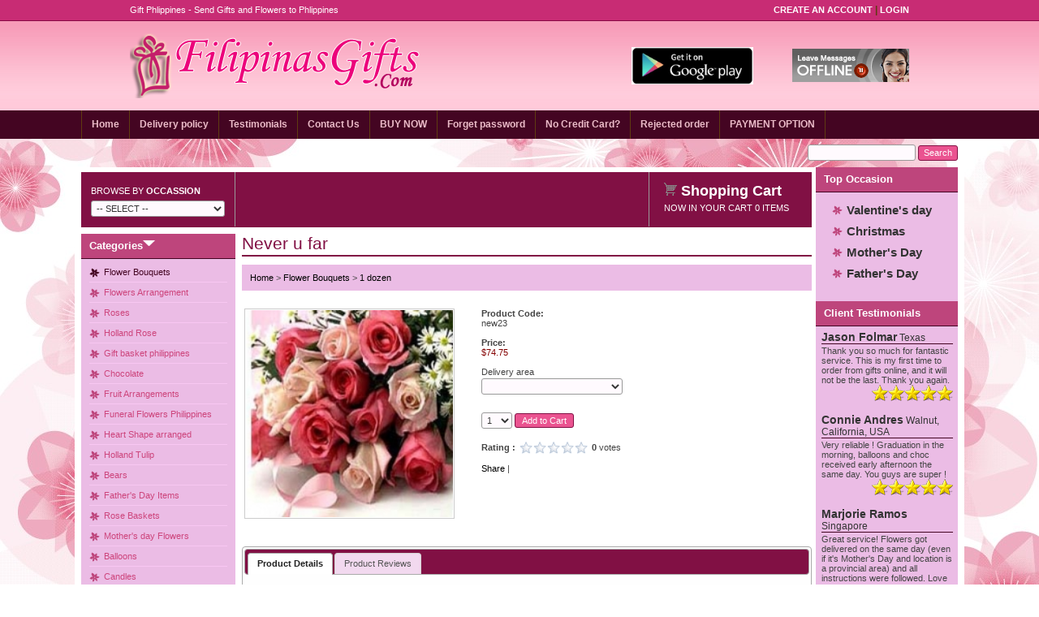

--- FILE ---
content_type: text/html; charset=UTF-8
request_url: https://www.filipinasgifts.com/flower-bouquets/1-dozen/never-u-far.html
body_size: 9911
content:

<!DOCTYPE html PUBLIC "-//W3C//DTD XHTML 1.0 Transitional//EN" "http://www.w3.org/TR/xhtml1/DTD/xhtml1-transitional.dtd">

<html xmlns="http://www.w3.org/1999/xhtml" xml:lang="en" lang="en">

<head>
<title>Filipinas Gifts | Never u far</title>
<link rel="canonical" href="https://www.filipinasgifts.com/flower-bouquets/1-dozen/never-u-far.html" />
<meta http-equiv="Content-Type" content="text/html; charset=UTF-8" />
<meta http-equiv="Content-Language" content="en-us" />
<meta name="DC.title" content="Looking for Philippine Online Shopping and Flower in Philippines" />
<meta name="geo.region" content="PH" />
<meta name="geo.placename" content="Pasay City" />
<meta name="geo.position" content="14.543219;121.004547" />
<meta name="ICBM" content="14.543219, 121.004547" />
<script type="text/javascript">
  (function(i,s,o,g,r,a,m){i['GoogleAnalyticsObject']=r;i[r]=i[r]||function(){
  (i[r].q=i[r].q||[]).push(arguments)},i[r].l=1*new Date();a=s.createElement(o),
  m=s.getElementsByTagName(o)[0];a.async=1;a.src=g;m.parentNode.insertBefore(a,m)
  })(window,document,'script','//www.google-analytics.com/analytics.js','ga');

  ga('create', 'UA-41481776-1', 'filipinasgifts.com');
  ga('send', 'pageview');

</script>

<meta name="description" content="" />
<meta name="keywords" content="" />
<meta name="revisit-after" content="1 Weeks" />
<meta name="distribution" content="global" />
<meta name="rating" content="general" />
<meta http-equiv="imagetoolbar" content="no" />

<meta name="viewport" content="width=device-width, initial-scale=1, maximum-scale=1, user-scalable=no" />

<meta name="google-site-verification" content="ZsCgnMkMRSDzPaFGGLI92yNDFWEEncLic7Go9hgfVxg" />


<!-- Google tag (gtag.js) -->
<script async src="https://www.googletagmanager.com/gtag/js?id=G-ZFM9EL1H8G"></script>
<script>
  window.dataLayer = window.dataLayer || [];
  function gtag(){dataLayer.push(arguments);}
  gtag('js', new Date());

  gtag('config', 'G-ZFM9EL1H8G');
</script>  <base href="https://www.filipinasgifts.com/" />
<link rel="alternate" type="application/rss+xml" title="Filipinas Gifts" href="https://www.filipinasgifts.com/feed/" />
<link rel="Shortcut Icon" href="images/icons/favicon.ico" type="image/icon" />
<link rel="icon" href="images/icons/favicon.ico" type="image/icon" />
<link type="text/css" rel="stylesheet" href="css/common.php" />
<script type="text/javascript" src="scripts/common.php"></script>  <script type="text/javascript" src="scripts/product.js"></script>
</head>

<body>

<div id="MainDiv">

<!--  Header Section Starts Here  -->


  <div id="fb-root"></div>
  <input type="hidden" name="FbAppId" id="FbAppId" value="633131430041701" />
  <input type="hidden" name="FbScope" id="FbScope" value="email,read_stream,user_about_me,user_hometown,user_location,user_website,offline_access" />
  <input type="hidden" name="Domain" id="Domain" value="https://www.filipinasgifts.com/" />


  <div id="Header">
    <div id="TopLinks">
      <div>
        <span>Gift Phlippines - Send Gifts and Flowers to Phlippines</span>
	    <a href="register.php" class="customerRegister">Create an Account</a> |
	    <a href="login.php" class="customerLogin">Login</a>
        <div class="br"></div>
      </div>
    </div>

    <div id="HeaderDiv">
      <table border="0" cellspacing="0" cellpadding="0" width="100%">
	    <tr>
	      <td width="40%"><a href="./"><img src="images/logo.png" width="360" height="80" vspace="15" alt="Filipinas Gifts" title="Filipinas Gifts" /></a></td>
          <td width="40%" align="right"><a href="#"> <img src="images/index.jpeg" width="150"  vspace="15"  alt="google play " /></a></td>
          <td width="20%" align="right">
			  <div id="MyLiveChatContainer"></div>
			  <script type="text/javascript" async="async" defer="defer" data-cfasync="false" src="https://mylivechat.com/chatbutton.aspx?hccid=13278504"></script>

          </td>

          <td id="Mobile" class="hidden"><img src="images/icons/mobile-menu.png" alt="MobileNavigation" title="MobileNavigaiton" id="MobileNavigation"></td>
	    </tr>
      </table>

	  <form name="frmSearch" id="frmSearch" class="search hidden" method="get" action="search.php">
	    <input type="text" name="Keywords" id="Keywords" value="" maxlength="50" class="textbox" />
 	    <input type="submit" value=" Search " class="button" id="BtnSearch" />
	  </form>
    </div>

    <div id="Navigation">
      <div>
	    <ul>
	      <li><a href="https://www.filipinasgifts.com/">Home</a></li>
	      <li><a href="https://www.filipinasgifts.com/delivery-policy.html">Delivery policy</a></li>
	      <li><a href="https://www.filipinasgifts.com/testimonials.html">Testimonials</a></li>
	      <li><a href="https://www.filipinasgifts.com/contact-us.html">Contact Us</a></li>
	      <li><a href="https://www.filipinasgifts.com/buy-now.html">BUY NOW</a></li>
	      <li><a href="https://www.filipinasgifts.com/forget-password.html">Forget password</a></li>
	      <li><a href="https://www.filipinasgifts.com/no-credit-card.html">No Credit Card?</a></li>
	      <li><a href="https://www.filipinasgifts.com/rejected-order.html">Rejected order</a></li>
	      <li><a href="https://www.filipinasgifts.com/payment-option.html">PAYMENT OPTION</a></li>
	      <li class="search">
	        <form name="frmSearch" id="frmSearch" method="get" action="search.php">
	          <input type="text" name="Keywords" id="Keywords" value="" maxlength="50" class="textbox" />
	          <input type="submit" value=" Search " class="button" id="BtnSearch" />
	        </form>
	      </li>
	    </ul>
      </div>
    </div>

  </div>

<!-- Khurram Start .main_divs1 -->
<div class="main_divs1">
	<div class="main_div_left">

<!--  Header Section Ends Here  -->


<!--  Body Section Starts Here  -->
  <div id="Body">
    <img id="Indicator" src="images/indicator.gif" alt="" title="" />

<!--  Cart Section Starts Here  -->
    <div id="CartSummary">
      <table border="0" cellspacing="0" cellpadding="0" width="100%">
	    <tr valign="top">
	      <td width="190" height="68">
	        <div class="dropdown">
	          <span>Browse By <b>Occassion</b></span>

	          <select onchange="if (this.value != '') { document.location=this.value; }">
	            <option value="">-- SELECT --</option>
				<option value="https://www.filipinasgifts.com/occassions/love-and-romance/">Love and Romance</option>
				<option value="https://www.filipinasgifts.com/occassions/thinking-of-you/">Thinking of You</option>
				<option value="https://www.filipinasgifts.com/occassions/i-love-you/">I Love You</option>
				<option value="https://www.filipinasgifts.com/occassions/anniversary/">Anniversary</option>
				<option value="https://www.filipinasgifts.com/occassions/birthday/">Birthday</option>
				<option value="https://www.filipinasgifts.com/occassions/sympathy/">Sympathy</option>
				<option value="https://www.filipinasgifts.com/occassions/valentine-s-day/">Valentine Gifts & flowers to Philippines</option>
				<option value="https://www.filipinasgifts.com/occassions/christmas/">Christmas</option>
				<option value="https://www.filipinasgifts.com/occassions/mother-s-day/">Mother's day</option>
				<option value="https://www.filipinasgifts.com/occassions/father-s-day/">Father's Day</option>
	          </select>
	        </div>
	      </td>

	      <td align="center"></td>

	      <td width="201">
            <div id="Items" onclick="document.location='https://www.filipinasgifts.com/cart.php';">
              <img src="images/icons/cart.gif" width="16" height="16" alt="flowers to Philippines" title="flowers to Philippines" align="left" />
              <b>Shopping Cart</b><br />
              <span>Now in Your Cart 0 Items</span>
            </div>
          </td>
	    </tr>
      </table>
    </div>
<!--  Cart Section Ends Here  -->

    <div id="BodyDiv">
      <table border="0" cellspacing="0" cellpadding="0" width="100%">
        <tr valign="top">
          <td width="190" id="LeftPanel">

<!--  Left Panel Section Starts Here  -->
            <div id="Categories">
              <h3>Categories<img src="images/icons/down-arrow.png" alt="Show Categories" title="Show Categories" width="15"/><div class="br"></div></h3>

              <ul>
                <li>
                  <a href="https://www.filipinasgifts.com/flower-bouquets/" class="selected">Flower Bouquets</a>
                </li>
                <li>
                  <a href="https://www.filipinasgifts.com/flowers-arrangement/">Flowers Arrangement</a>
                </li>
                <li>
                  <a href="https://www.filipinasgifts.com/roses/">Roses</a>
                </li>
                <li>
                  <a href="https://www.filipinasgifts.com/holland-rose/">Holland Rose</a>
                </li>
                <li>
                  <a href="https://www.filipinasgifts.com/gift-basket-philippines/">Gift basket philippines</a>
                </li>
                <li>
                  <a href="https://www.filipinasgifts.com/chocolate/">Chocolate</a>
                </li>
                <li>
                  <a href="https://www.filipinasgifts.com/fruit-arrangements/">Fruit Arrangements</a>
                </li>
                <li>
                  <a href="https://www.filipinasgifts.com/funeral-flowers/">Funeral Flowers Philippines</a>
                </li>
                <li>
                  <a href="https://www.filipinasgifts.com/heart-shape-arranged/">Heart Shape arranged</a>
                </li>
                <li>
                  <a href="https://www.filipinasgifts.com/tulip/">Holland Tulip</a>
                </li>
                <li>
                  <a href="https://www.filipinasgifts.com/bears/">Bears</a>
                </li>
                <li>
                  <a href="https://www.filipinasgifts.com/father-s-day-items/">Father's Day Items</a>
                </li>
                <li>
                  <a href="https://www.filipinasgifts.com/rose-baskets/">Rose Baskets</a>
                </li>
                <li>
                  <a href="https://www.filipinasgifts.com/mother-s-day-flowers/">Mother's day Flowers</a>
                </li>
                <li>
                  <a href="https://www.filipinasgifts.com/balloons/">Balloons</a>
                </li>
                <li>
                  <a href="https://www.filipinasgifts.com/candles/">Candles</a>
                </li>
                <li>
                  <a href="https://www.filipinasgifts.com/cake/">Cake</a>
                </li>
                <li>
                  <a href="https://www.filipinasgifts.com/food-items/">Food items</a>
                </li>
                <li>
                  <a href="https://www.filipinasgifts.com/jewelry/">Jewelry</a>
                </li>
                <li>
                  <a href="https://www.filipinasgifts.com/101-roses/">101 Roses</a>
                </li>
                <li>
                  <a href="https://www.filipinasgifts.com/rose-in-box/">Rose in box</a>
                </li>
                <li>
                  <a href="https://www.filipinasgifts.com/combo-items/">Combo Items</a>
                </li>
                <li>
                  <a href="https://www.filipinasgifts.com/valentines-serenades/">Valentines Serenades</a>
                </li>
                <li>
                  <a href="https://www.filipinasgifts.com/multicolored-roses/">Multicolored Roses</a>
                </li>
                <li>
                  <a href="https://www.filipinasgifts.com/cebu-delivery/">Cebu delivery</a>
                </li>
              </ul>
            </div>


            <div id="YourCart">
              <div>
                <img src="images/icons/cart.gif" width="16" height="16" alt="send gifts to Philippines" title="send gifts to Philippines" align="left" />
                <b>Your Cart</b>
              </div>

              <br />

              <div>No Product Selected</div>

              <br />
            </div>


            <div id="OrderTracking">
              <span>Track Your Order</span>
              <div id="TrackMsg" style="margin:5px 5px 0px 5px;"></div>

	          <form name="frmTrack" id="frmTrack" method="get" action="order-tracking.php">
	            <input type="text" name="OrderNo" id="OrderNo" value="Order No" maxlength="50" class="textbox" />
	            <input type="submit" value=" Track " class="button" id="BtnTrack" />
	          </form>

	          <div class="br5"></div>
            </div>

			<div id="Special">
			  <div class="product">
			    <div class="code">Product # new 123777</div>
			    <div class="picture"><a href="flower-bouquets/1-dozen/12-delux-pink-hand-bunch.html"><img src="images/products/thumbs/1283-rose-hand-bouquet-14-b.jpg" width="154" height="154" alt="12 delux Pink Hand Bunch" title="12 delux Pink Hand Bunch" /></a></div>
			    <div class="title"><a href="flower-bouquets/1-dozen/12-delux-pink-hand-bunch.html">12 delux Pink Hand Bunch</a></div>

			    <div class="links">
			      <a href="flower-bouquets/1-dozen/12-delux-pink-hand-bunch.html" class="price">$74.00</a>
				  <a href="flower-bouquets/1-dozen/12-delux-pink-hand-bunch.html" class="details">Details</a>
			    </div>
              </div>
            </div>


            <div id="Newsletter">
              <h5>Newsletter</h5>
              Subscribe to our newsletter to get info about our latest deals and offers.<br />
              <br />

			  <form name="frmNewsletter" id="frmNewsletter" method="post" action="" onsubmit="return false;">
			  <div id="NewsletterMsg"></div>

			  <table width="100%" cellspacing="0" cellpadding="3" border="0">
				<tr>
				  <td width="100%"><input type="text" name="txtName" id="txtName" value="Full Name" maxlength="50" class="textbox" /></td>
			    </tr>

				<tr>
				  <td><input type="text" name="txtEmail" id="txtEmail" value="Email Address" size="35" maxlength="100" class="textbox" /></td>
			    </tr>

			    <tr>
				  <td align="right"><input type="submit" value=" Subscribe " class="button" id="BtnSubscribe" /></td>
  			    </tr>
			  </table>
			  </form>
			</div>

            <br />

            <div class="linksBlock">
			  <ul>
				<li><a href="https://www.filipinasgifts.com/faqs.html">FAQs</a></li>
				<li><a href="https://www.filipinasgifts.com/testimonials.html">Testimonials</a></li>
				<li><a href="https://www.filipinasgifts.com/contact-us.html">Contact Us</a></li>
				<li><a href="https://www.filipinasgifts.com/sitemap.html">Sitemap</a></li>
				<li><a href="https://www.filipinasgifts.com/buy-now.html">BUY NOW</a></li>
				<li><a href="https://www.filipinasgifts.com/forget-password.html">Forget password</a></li>
				<li><a href="https://www.filipinasgifts.com/dollar-converter.html">Dollar converter</a></li>
				<li><a href="https://www.filipinasgifts.com/no-credit-card.html">No Credit Card?</a></li>
				<li><a href="https://www.filipinasgifts.com/no-paypal-account.html">No paypal account!!!</a></li>
				<li><a href="https://www.filipinasgifts.com/how-to-order.html">How to order?</a></li>
				<li><a href="https://www.filipinasgifts.com/rejected-order.html">Rejected order</a></li>
				<li><a href="https://www.filipinasgifts.com/payment-option.html">PAYMENT OPTION</a></li>
			  </ul>
			</div>

			<div class="br5"></div>
<!--<div class="fb-like-box" data-colorscheme="light" data-header="true" data-height="190" data-href="https://www.facebook.com/pages/filipinasgiftscom/193752834082150" data-show-border="true" data-show-faces="true" data-stream="false" data-width="222"></div>-->
<!--
<div class="fb-like-box" data-href="https://www.facebook.com/pages/filipinasgiftscom/193752834082150?ref=hl" data-width="190" data-colorscheme="light" data-show-faces="true" data-header="true" data-stream="false" data-show-border="true"></div>
-->
			<div class="br5"></div>


            <center><br /><a href="https://www.filipinasgifts.com/valentine-s-day/" target="_self"><img src="images/banners/17-filipinasgifts.jpg" width="204" alt="Gift Delivery Philippines" title="" /></a></center>


            <center><br /><img src="images/payment-methods.jpg" width="190" height="185" alt="Payment Method of Filipinas Gifts" title="" /></center>

            <center><br /><img src="images/shipping-methods.jpg" width="190" height="115" alt="Shipping Method of Filipinas Gifts" title="" /></center>
            <br />
<!--  Left Panel Section Ends Here  -->

          </td>

          <td class="mobilemain">

<!--  Body Section Starts Here  -->
            <div id="Contents">
      <div id="PageMsg" class="hidden"></div>
			  <h1>
			    Never u far			  </h1>

              <div id="Trail">
			    <a href="https://www.filipinasgifts.com/">Home</a> &gt;
			    <a href="https://www.filipinasgifts.com/flower-bouquets/">Flower Bouquets</a> &gt;
		        <a href="https://www.filipinasgifts.com/flower-bouquets/1-dozen/">1 dozen</a>
		  	  </div>

			  <br />


			  <table border="0" cellspacing="0" cellpadding="0" width="100%" class="productshow">
			    <tr valign="top">
			      <td width="265">
			        <div class="mediumPic">
                      <a href="images/products/originals/2253-never-u-far.png" rel="products" title="Never u far"><img src="images/products/thumbs/2253-never-u-far.png" width="255" height="255" alt="Never u far" title="Never u far" /></a>
                    </div>
			      </td>

			      <td width="30"></td>

			      <td>
			        <b>Product Code:</b><br />
			        new23<br /><br />

					<b>Price:</b><br />
					<span class="currency">$74.75</span><br />
					<br />

			        <form name="frmProduct" id="frmProduct" onsubmit="return false;">
			        <input type="hidden" name="ProductId" value="2253" />

			        <div id="ProductMsg"></div>

			        <label for="ddAddOn0">Delivery area</label>
			        <div class="br2"></div>

			        <div>
			          <input type="hidden" id="AddOn0" value="Delivery area" />

			          <select name="ddAddOns[]" id="ddAddOn0" class="addon" rel="Y">
			            <option value=""></option>
		                <option value="11">***Metro manila only ($0.00)</option>
		                <option value="275">**Nationwide Delivery ($10.00)</option>
			          </select>
					  <div class="br5"></div>
			          <div class="br5"></div>
			        </div>

			        <br />

			        <select name="ddQuantity" id="ddQuantity">
		              <option value="1">1</option>
		              <option value="2">2</option>
		              <option value="3">3</option>
		              <option value="4">4</option>
		              <option value="5">5</option>
		              <option value="6">6</option>
		              <option value="7">7</option>
		              <option value="8">8</option>
		              <option value="9">9</option>
		              <option value="10">10</option>
			        </select>

			        <input type="submit" id="BtnOrder" value="Add to Cart" class="button" />
			        </form>
					<div id="Rating">
					  <div class="rating"><b>Rating :</b></div>

					  <div class="base">
						<div class="average" style="width:0%;">0</div>
					  </div>

					  <div class="votes"><b>0</b> votes</div>
					</div>

			    <br />

			    <!-- AddThis Button BEGIN -->
			    <div class="addthis_toolbox addthis_default_style">
				  <a href="http://www.addthis.com/bookmark.php?v=250&amp;username=xa-4c0b59433b9abc94" class="addthis_button_compact">Share</a>
				  <span class="addthis_separator">|</span>
				  <a class="addthis_button_facebook"></a>
				  <a class="addthis_button_myspace"></a>
				  <a class="addthis_button_google"></a>
				  <a class="addthis_button_twitter"></a>
			    </div>

			    <script type="text/javascript" src="http://s7.addthis.com/js/250/addthis_widget.js#username=xa-4c0b59433b9abc94"></script>
			    <!-- AddThis Button END -->
			      </td>
			    </tr>
			  </table>


			  <br />
			  <br />

			  <div id="Tabs">
			    <ul>
				  <li><a href="#tabs-1"><b>Product Details</b></a></li>
				  <li><a href="#tabs-2">Product Reviews</a></li>
			    </ul>

			    <div id="tabs-1" class="tab">
			      12 pieces of pink rose bouquet to say thanks to your love one. Your gift will come with a greeting card. .			      <div class="br10"></div>
			    </div>

			    <div id="tabs-2" class="tab">
			      <div id="Reviews">
				    <div id="NoReview">
				      <div class="info noHide">No reviews are available for this product!</div>
				    </div>
			      </div>

				  <br />
				  <hr />
				  <br />

				  <div class="alert noHide"><a href="login.php" class="customerLogin"><b>Login</b></a> or <a href="register.php" class="customerRegister"><b>Register</b></a> to write a review for this product.</div>
			      <form name="frmReview" id="frmReview" onsubmit="return false;">
			      <input type="hidden" name="ProductId" value="2253" />
			      <div id="ReviewMsg"></div>

				  <table width="100%" cellspacing="0" cellpadding="4" border="0">
				    <tr>
					  <td width="70"><label for="ddRating">Rating</label></td>

					  <td>
					    <select name="ddRating" id="ddRating">
					      <option value="5">5 (best)</option>
					      <option value="4">4</option>
					      <option value="3">3</option>
					      <option value="2">2</option>
					      <option value="1">1</option>
					    </select>
					  </td>
				    </tr>

				    <tr valign="top">
					  <td><label for="txtReview">Review :</label></td>
					  <td><textarea name="txtReview" id="txtReview" style="width:96%; height:150px;"></textarea></td>
				    </tr>

					<tr>
					  <td></td>

					  <td>

						<table width="100%" cellspacing="0" cellpadding="0" border="0">
						  <tr>
							<td width="124" id="CaptchaTd"><img id="Captcha" src="https://www.filipinasgifts.com/requires/captcha.php" width="120" height="22" alt="" title="" /></td>
							<td><input type="text" name="txtSpamCode" maxlength="5" value="" class="textbox" autocomplete="off" style="width:96px; font-size:11px; padding:3px;" /></td>
						  </tr>
						</table>

					  </td>
					</tr>

				    <tr>
					  <td></td>

					  <td>
				    	<input type="submit" value=" Submit " class="button" id="BtnSubmit" />
				    	<input type="reset" value=" Clear " class="button" id="BtnClear" />
					  </td>
				    </tr>
				  </table>
			      </form>
			     <script type="text/javascript">
			     <!--
			     	$("#frmReview :input").attr("disabled", true);
			     -->
			     </script>
			    </div>
			  </div>

			  <br />
			  <br />
			  <h3>Related Products</h3>

			  <div id="Products">
			    <table border="0" cellpadding="0" cellspacing="0" width="100%">
			      <tr valign="top">
			        <td width="170">
			          <div class="product">
			            <div class="code">Product # Flowers 374343</div>
			            <div class="picture"><a href="flower-bouquets/1-dozen/magnifique.html"><img src="images/products/thumbs/1175-hb-8116-r400.jpg" width="154" height="154" alt="Magnifique" title="Magnifique" /></a></div>
			            <div class="title"><a href="flower-bouquets/1-dozen/magnifique.html">Magnifique</a></div>

			            <div class="links">
			              <a href="flower-bouquets/1-dozen/magnifique.html" class="price">$74.75</a>
			              <a href="flower-bouquets/1-dozen/magnifique.html" class="details">Details</a>
			            </div>
			          </div>
			        </td>
			        <td></td>
			        <td width="170">
			          <div class="product">
			            <div class="code">Product # flower 44555</div>
			            <div class="picture"><a href="flower-bouquets/1-dozen/12-rose-bunch.html"><img src="images/products/thumbs/1045-1112-red-rose-bunch-500x500.jpg" width="154" height="154" alt="12 Rose bunch" title="12 Rose bunch" /></a></div>
			            <div class="title"><a href="flower-bouquets/1-dozen/12-rose-bunch.html">12 Rose bunch</a></div>

			            <div class="links">
			              <a href="flower-bouquets/1-dozen/12-rose-bunch.html" class="price">$74.75</a>
			              <a href="flower-bouquets/1-dozen/12-rose-bunch.html" class="details">Details</a>
			            </div>
			          </div>
			        </td>
			        <td></td>
			        <td width="170">
			          <div class="product">
			            <div class="code">Product # Blues 37</div>
			            <div class="picture"><a href="flower-bouquets/1-dozen/12-purple-roses.html"><img src="images/products/thumbs/1178-pp003.jpg" width="154" height="154" alt="12 Purple Roses" title="12 Purple Roses" /></a></div>
			            <div class="title"><a href="flower-bouquets/1-dozen/12-purple-roses.html">12 Purple Roses</a></div>

			            <div class="links">
			              <a href="flower-bouquets/1-dozen/12-purple-roses.html" class="price">$74.75</a>
			              <a href="flower-bouquets/1-dozen/12-purple-roses.html" class="details">Details</a>
			            </div>
			          </div>
			        </td>
			        <td></td>
			        <td width="170">
			          <div class="product">
			            <div class="code">Product # multi 88789999</div>
			            <div class="picture"><a href="flower-bouquets/1-dozen/a-perfect-fit.html"><img src="images/products/thumbs/1513-201812291546056945.jpg" width="154" height="154" alt="A Perfect Fit !" title="A Perfect Fit !" /></a></div>
			            <div class="title"><a href="flower-bouquets/1-dozen/a-perfect-fit.html">A Perfect Fit !</a></div>

			            <div class="links">
			              <a href="flower-bouquets/1-dozen/a-perfect-fit.html" class="price">$74.75</a>
			              <a href="flower-bouquets/1-dozen/a-perfect-fit.html" class="details">Details</a>
			            </div>
			          </div>
			        </td>
			      </tr>
	            </table>
	          </div>
            </div>

<!--  Body Section Ends Here  -->


<!--  Banners Section Starts Here  -->
            <br />
            <div><a href="https://www.filipinasgifts.com/fruit-arrangements/" target="_self"><img src="images/banners/11-hpt-food-gift.jpg" width="576" alt="Fruit Arrangements Delivery Philippines" title="" /></a></div>
            <br />
            <div><a href="https://www.filipinasgifts.com/valentines-serenades/" target="_self"><img src="images/banners/18-deal-on-valentines-day.jpg" width="725" alt="Fruit Arrangements Delivery Philippines" title="" /></a></div>
<!--  Banners Section Ends Here  -->

          </td>
        </tr>
      </table>
    </div>
  </div>
<!--  Body Section Ends Here  -->


<!--  Footer Section Starts Here  -->
	</div>
<!-- End .main_div_left -->

<div class="new_rightbar">

  <div id="top_gifts" class="rightbar_box">
    	<h3>Top Occasion </h3>
        <ul>
            <li>
            <a href="https://www.filipinasgifts.com/occassions/valentine-s-day/">Valentine's day</a>
            </li>
            <li>
            <a href="https://www.filipinasgifts.com/occassions/christmas/">Christmas</a>
            </li>
            <li>
            <a href="https://www.filipinasgifts.com/occassions/mother-s-day/">Mother's Day</a>
            </li>
            <li>
            <a href="https://www.filipinasgifts.com/occassions/father-s-day/">Father's Day</a>
            </li>
        </ul>
    </div>

  <div id="testimonials" class="rightbar_box">
    	<h3>Client Testimonials</h3>
<table width="100%" border="0" cellspacing="0" cellpadding="0">
  <tr>
    <td><h4><strong>Jason Folmar</strong> Texas</h4>
    
	Thank you so much for fantastic service. This is my first time to order from gifts online, and it will not be the last. Thank you again.    <div style="text-align: right;"><img src="https://www.filipinasgifts.com/images/FiveStars.png" alt="" width="100" height="20" /></div>
    </td>
  </tr>
</table>
<table width="100%" border="0" cellspacing="0" cellpadding="0">
  <tr>
    <td><h4><strong>Connie  Andres</strong> Walnut, California, USA</h4>
    
	Very reliable ! Graduation in the morning, balloons and choc received early afternoon the same day. You guys are super !    <div style="text-align: right;"><img src="https://www.filipinasgifts.com/images/FiveStars.png" alt="" width="100" height="20" /></div>
    </td>
  </tr>
</table>
<table width="100%" border="0" cellspacing="0" cellpadding="0">
  <tr>
    <td><h4><strong>Marjorie Ramos</strong> Singapore</h4>
    
	Great service! Flowers got delivered on the same day (even if it&#39;s Mother&#39;s Day and location is a provincial area) and all instructions were followed. Love the flowers and even the cards! Filipinas Gifts provides great value for money, delivering service that is more than you ask for. I highly recommend this online store. Thanks a lot!!! :)    <div style="text-align: right;"><img src="https://www.filipinasgifts.com/images/FiveStars.png" alt="" width="100" height="20" /></div>
    </td>
  </tr>
</table>
<table width="100%" border="0" cellspacing="0" cellpadding="0">
  <tr>
    <td><h4><strong>Linda</strong> Germany</h4>
    
	Thank you very much .I just received confirmation that the recipient has received the items.
	Thank you for your quality service and for making it possible to put a smile on the face of those I care about.

	
	&nbsp;    <div style="text-align: right;"><img src="https://www.filipinasgifts.com/images/FiveStars.png" alt="" width="100" height="20" /></div>
    </td>
  </tr>
</table>
<table width="100%" border="0" cellspacing="0" cellpadding="0">
  <tr>
    <td><h4><strong>Lee B</strong> USA</h4>
    
	Delivered to province on time and the arrangement was even better than expected. Thanks!    <div style="text-align: right;"><img src="https://www.filipinasgifts.com/images/FiveStars.png" alt="" width="100" height="20" /></div>
    </td>
  </tr>
</table>

</div>


  <div id="social_media" class="rightbar_box">
    	<h3>Follow Us</h3>
        <ul>
            <!--<li class="fb">
            <a href="https://www.facebook.com/pages/filipinasgiftscom/1937528340821">Facebook</a>
            </li>-->
            <li class="gp">
            <a href="https://plus.google.com/111577006799566964528/posts">Google Plus</a>
            </li>
            <li class="twt">
            <a href="https://twitter.com/filipinas_gifts">Twitter</a>
            </li>
          <li class="pin">
            <a href="http://www.pinterest.com/filipinasgifts/">Pinterest</a>
            </li>
        </ul>
    </div>

	<div class="rightbanners">

	<a href="https://www.filipinasgifts.com/occassions/sympathy/"><img src="https://www.filipinasgifts.com/images/banners/sympathy.jpg" alt="Sympathy Flowers to Philippines" width="175" height="287" /></a>
	<br /><br />
	WHY FILIPINASGIFTS.COM
	<img src="https://www.filipinasgifts.com/images/banners/whyme.jpg" alt="send gifts to Philippines" width="175" height="209" />
	<br />
	<a href="https://www.filipinasgifts.com/chocolate/"><img src="https://www.filipinasgifts.com/images/banners/bchocolate.jpg" alt="Birthday Chocolates to Philippines" width="175" height="225" /></a>
	<a href="https://www.filipinasgifts.com/delivery-policy.html"><img src="https://www.filipinasgifts.com/images/banners/delivery.jpg" alt="Free Shipping" width="175" height="81" /></a>
	<br /><br />
	<a href="https://www.filipinasgifts.com/occassions/anniversary/"><img src="https://www.filipinasgifts.com/images/banners/anniversary.jpg" width="175" height="151" alt="Send Anniversary Gifts to Philippines" /></a>
	</div>


	 </div>

	<div style="clear: both;"></div>
</div>
<!-- Khurram End .main_divs1 -->


  <div id="Footer">
    <div id="FooterDiv">
      <div id="FooterLinks">
        <a href="https://www.filipinasgifts.com/">Home</a> |         <a href="https://www.filipinasgifts.com/delivery-policy.html">Delivery policy</a> |         <a href="https://www.filipinasgifts.com/specials.html">Specials</a> |         <a href="https://www.filipinasgifts.com/top-selling.html">Top Selling</a> |         <a href="https://www.filipinasgifts.com/faqs.html">FAQs</a> |         <a href="https://www.filipinasgifts.com/testimonials.html">Testimonials</a> |         <a href="https://www.filipinasgifts.com/privacy-policy.html">Privacy Policy</a> |         <a href="https://www.filipinasgifts.com/terms-and-conditions.html">Terms &amp; Conditions</a> |         <a href="https://www.filipinasgifts.com/contact-us.html">Contact Us</a> |         <a href="https://www.filipinasgifts.com/sitemap.html">Sitemap</a> |         <a href="https://www.filipinasgifts.com/buy-now.html">BUY NOW</a> |         <a href="https://www.filipinasgifts.com/forget-password.html">Forget password</a> |         <a href="https://www.filipinasgifts.com/dollar-converter.html">Dollar converter</a> |         <a href="https://www.filipinasgifts.com/no-credit-card.html">No Credit Card?</a> |         <a href="https://www.filipinasgifts.com/rejected-order.html">Rejected order</a> |         <a href="https://www.filipinasgifts.com/payment-option.html">PAYMENT OPTION</a>      </div>


      <div id="Copyright">
        <table border="0" cellspacing="0" cellpadding="0" width="100%">
          <tr>
            <td width="50%">Copyright 2026 &copy; <b>Filipinas Gifts</b></td>
			<td width="50%" align="right"><span class="hidden">Website Designed &amp; Developed by <b><a href="http://www.sw3solutions.com/" rel="nofollow" target="_blank" title="A Website Design, Development &amp; Hosting Company">SW3 Solutions</a></b></span></td>
		  </tr>
		</table>
      </div>
  </div>
</div>

<script type="text/javascript">
  (function(i,s,o,g,r,a,m){i['GoogleAnalyticsObject']=r;i[r]=i[r]||function(){
  (i[r].q=i[r].q||[]).push(arguments)},i[r].l=1*new Date();a=s.createElement(o),
  m=s.getElementsByTagName(o)[0];a.async=1;a.src=g;m.parentNode.insertBefore(a,m)
  })(window,document,'script','//www.google-analytics.com/analytics.js','ga');

  ga('create', 'UA-60616329-1', 'auto');
  ga('send', 'pageview');

</script><!--  Footer Section Ends Here  -->

</div>

</body>
</html>


--- FILE ---
content_type: text/css; charset=UTF-8
request_url: https://www.filipinasgifts.com/css/common.php
body_size: 10957
content:
.ui-helper-hidden{display:none}.ui-helper-hidden-accessible{position:absolute !important;clip:rect(1px 1px 1px 1px);clip:rect(1px,1px,1px,1px)}.ui-helper-reset{margin:0;padding:0;border:0;outline:0;line-height:1.3;text-decoration:none;font-size:100%;list-style:none}.ui-helper-clearfix:after{content:".";display:block;height:0;clear:both;visibility:hidden}.ui-helper-clearfix{display:inline-block}* html .ui-helper-clearfix{height:1%}.ui-helper-clearfix{display:block}.ui-helper-zfix{width:100%;height:100%;top:0;left:0;position:absolute;opacity:0;filter:Alpha(Opacity=0)}.ui-state-disabled{cursor:default !important}.ui-icon{display:block;text-indent:-99999px;overflow:hidden;background-repeat:no-repeat}.ui-widget-overlay{position:absolute;top:0;left:0;width:100%;height:100%}.ui-widget{font-family:Verdana,Arial,sans-serif;font-size:1.1em}.ui-widget .ui-widget{font-size:1em}.ui-widget input,.ui-widget select,.ui-widget textarea,.ui-widget button{font-family:Verdana,Arial,sans-serif;font-size:1em}.ui-widget-content{border:1px solid #aaaaaa;background:#ffffff url(../images/jquery-ui/ui-bg_glass_75_ffffff_1x400.png) 50% 50% repeat-x;color:#222222}.ui-widget-content a{color:#222222}.ui-widget-header{border:1px solid #aaaaaa;background:#811044;color:#222222;font-weight:bold}div.dataTables_wrapper .ui-widget-header{border:1px solid #aaaaaa;background:#cccccc url(../images/jquery-ui/ui-bg_highlight-soft_75_cccccc_1x100.png) 50% 50% repeat-x;color:#ffffff;font-weight:bold}.ui-widget-header a{color:#222222}.ui-state-default,.ui-widget-content .ui-state-default,.ui-widget-header .ui-state-default{border:1px solid #d3d3d3;background:#f2d9ef;font-weight:normal;color:#555555}.ui-state-default a,.ui-state-default a:link,.ui-state-default a:visited{color:#555555;text-decoration:none}.ui-state-hover,.ui-widget-content .ui-state-hover,.ui-widget-header .ui-state-hover,.ui-state-focus,.ui-widget-content .ui-state-focus,.ui-widget-header .ui-state-focus{border:1px solid #999999;background:#ebbce5;font-weight:normal;color:#212121}.ui-state-hover a,.ui-state-hover a:hover{color:#212121;text-decoration:none}.ui-state-active,.ui-widget-content .ui-state-active,.ui-widget-header .ui-state-active{border:1px solid #aaaaaa;background:#ffffff url(../images/jquery-ui/ui-bg_glass_65_ffffff_1x400.png) 50% 50% repeat-x;font-weight:normal;color:#212121}.ui-state-active a,.ui-state-active a:link,.ui-state-active a:visited{color:#212121;text-decoration:none}.ui-widget :active{outline:none}.ui-state-highlight,.ui-widget-content .ui-state-highlight,.ui-widget-header .ui-state-highlight{border:1px solid #fcefa1;background:#fbf9ee url(../images/jquery-ui/ui-bg_glass_55_fbf9ee_1x400.png) 50% 50% repeat-x;color:#363636}.ui-state-highlight a,.ui-widget-content .ui-state-highlight a,.ui-widget-header .ui-state-highlight a{color:#363636}.ui-state-error,.ui-widget-content .ui-state-error,.ui-widget-header .ui-state-error{border:1px solid #cd0a0a;background:#fef1ec url(../images/jquery-ui/ui-bg_inset-soft_95_fef1ec_1x100.png) 50% bottom repeat-x;color:#cd0a0a}.ui-state-error a,.ui-widget-content .ui-state-error a,.ui-widget-header .ui-state-error a{color:#cd0a0a}.ui-state-error-text,.ui-widget-content .ui-state-error-text,.ui-widget-header .ui-state-error-text{color:#cd0a0a}.ui-priority-primary,.ui-widget-content .ui-priority-primary,.ui-widget-header .ui-priority-primary{font-weight:bold}.ui-priority-secondary,.ui-widget-content .ui-priority-secondary,.ui-widget-header .ui-priority-secondary{opacity:.7;filter:Alpha(Opacity=70);font-weight:normal}.ui-state-disabled,.ui-widget-content .ui-state-disabled,.ui-widget-header .ui-state-disabled{opacity:.35;filter:Alpha(Opacity=35);background-image:none}.ui-icon{width:16px;height:16px;background-image:url(../images/jquery-ui/ui-icons_222222_256x240.png)}.ui-widget-content .ui-icon{background-image:url(../images/jquery-ui/ui-icons_222222_256x240.png)}.ui-widget-header .ui-icon{background-image:url(../images/jquery-ui/ui-icons_222222_256x240.png)}.ui-state-default .ui-icon{background-image:url(../images/jquery-ui/ui-icons_888888_256x240.png)}.ui-state-hover .ui-icon,.ui-state-focus .ui-icon{background-image:url(../images/jquery-ui/ui-icons_454545_256x240.png)}.ui-state-active .ui-icon{background-image:url(../images/jquery-ui/ui-icons_454545_256x240.png)}.ui-state-highlight .ui-icon{background-image:url(../images/jquery-ui/ui-icons_2e83ff_256x240.png)}.ui-state-error .ui-icon,.ui-state-error-text .ui-icon{background-image:url(../images/jquery-ui/ui-icons_cd0a0a_256x240.png)}.ui-icon-carat-1-n{background-position:0 0}.ui-icon-carat-1-ne{background-position:-16px 0}.ui-icon-carat-1-e{background-position:-32px 0}.ui-icon-carat-1-se{background-position:-48px 0}.ui-icon-carat-1-s{background-position:-64px 0}.ui-icon-carat-1-sw{background-position:-80px 0}.ui-icon-carat-1-w{background-position:-96px 0}.ui-icon-carat-1-nw{background-position:-112px 0}.ui-icon-carat-2-n-s{background-position:-128px 0}.ui-icon-carat-2-e-w{background-position:-144px 0}.ui-icon-triangle-1-n{background-position:0 -16px}.ui-icon-triangle-1-ne{background-position:-16px -16px}.ui-icon-triangle-1-e{background-position:-32px -16px}.ui-icon-triangle-1-se{background-position:-48px -16px}.ui-icon-triangle-1-s{background-position:-64px -16px}.ui-icon-triangle-1-sw{background-position:-80px -16px}.ui-icon-triangle-1-w{background-position:-96px -16px}.ui-icon-triangle-1-nw{background-position:-112px -16px}.ui-icon-triangle-2-n-s{background-position:-128px -16px}.ui-icon-triangle-2-e-w{background-position:-144px -16px}.ui-icon-arrow-1-n{background-position:0 -32px}.ui-icon-arrow-1-ne{background-position:-16px -32px}.ui-icon-arrow-1-e{background-position:-32px -32px}.ui-icon-arrow-1-se{background-position:-48px -32px}.ui-icon-arrow-1-s{background-position:-64px -32px}.ui-icon-arrow-1-sw{background-position:-80px -32px}.ui-icon-arrow-1-w{background-position:-96px -32px}.ui-icon-arrow-1-nw{background-position:-112px -32px}.ui-icon-arrow-2-n-s{background-position:-128px -32px}.ui-icon-arrow-2-ne-sw{background-position:-144px -32px}.ui-icon-arrow-2-e-w{background-position:-160px -32px}.ui-icon-arrow-2-se-nw{background-position:-176px -32px}.ui-icon-arrowstop-1-n{background-position:-192px -32px}.ui-icon-arrowstop-1-e{background-position:-208px -32px}.ui-icon-arrowstop-1-s{background-position:-224px -32px}.ui-icon-arrowstop-1-w{background-position:-240px -32px}.ui-icon-arrowthick-1-n{background-position:0 -48px}.ui-icon-arrowthick-1-ne{background-position:-16px -48px}.ui-icon-arrowthick-1-e{background-position:-32px -48px}.ui-icon-arrowthick-1-se{background-position:-48px -48px}.ui-icon-arrowthick-1-s{background-position:-64px -48px}.ui-icon-arrowthick-1-sw{background-position:-80px -48px}.ui-icon-arrowthick-1-w{background-position:-96px -48px}.ui-icon-arrowthick-1-nw{background-position:-112px -48px}.ui-icon-arrowthick-2-n-s{background-position:-128px -48px}.ui-icon-arrowthick-2-ne-sw{background-position:-144px -48px}.ui-icon-arrowthick-2-e-w{background-position:-160px -48px}.ui-icon-arrowthick-2-se-nw{background-position:-176px -48px}.ui-icon-arrowthickstop-1-n{background-position:-192px -48px}.ui-icon-arrowthickstop-1-e{background-position:-208px -48px}.ui-icon-arrowthickstop-1-s{background-position:-224px -48px}.ui-icon-arrowthickstop-1-w{background-position:-240px -48px}.ui-icon-arrowreturnthick-1-w{background-position:0 -64px}.ui-icon-arrowreturnthick-1-n{background-position:-16px -64px}.ui-icon-arrowreturnthick-1-e{background-position:-32px -64px}.ui-icon-arrowreturnthick-1-s{background-position:-48px -64px}.ui-icon-arrowreturn-1-w{background-position:-64px -64px}.ui-icon-arrowreturn-1-n{background-position:-80px -64px}.ui-icon-arrowreturn-1-e{background-position:-96px -64px}.ui-icon-arrowreturn-1-s{background-position:-112px -64px}.ui-icon-arrowrefresh-1-w{background-position:-128px -64px}.ui-icon-arrowrefresh-1-n{background-position:-144px -64px}.ui-icon-arrowrefresh-1-e{background-position:-160px -64px}.ui-icon-arrowrefresh-1-s{background-position:-176px -64px}.ui-icon-arrow-4{background-position:0 -80px}.ui-icon-arrow-4-diag{background-position:-16px -80px}.ui-icon-extlink{background-position:-32px -80px}.ui-icon-newwin{background-position:-48px -80px}.ui-icon-refresh{background-position:-64px -80px}.ui-icon-shuffle{background-position:-80px -80px}.ui-icon-transfer-e-w{background-position:-96px -80px}.ui-icon-transferthick-e-w{background-position:-112px -80px}.ui-icon-folder-collapsed{background-position:0 -96px}.ui-icon-folder-open{background-position:-16px -96px}.ui-icon-document{background-position:-32px -96px}.ui-icon-document-b{background-position:-48px -96px}.ui-icon-note{background-position:-64px -96px}.ui-icon-mail-closed{background-position:-80px -96px}.ui-icon-mail-open{background-position:-96px -96px}.ui-icon-suitcase{background-position:-112px -96px}.ui-icon-comment{background-position:-128px -96px}.ui-icon-person{background-position:-144px -96px}.ui-icon-print{background-position:-160px -96px}.ui-icon-trash{background-position:-176px -96px}.ui-icon-locked{background-position:-192px -96px}.ui-icon-unlocked{background-position:-208px -96px}.ui-icon-bookmark{background-position:-224px -96px}.ui-icon-tag{background-position:-240px -96px}.ui-icon-home{background-position:0 -112px}.ui-icon-flag{background-position:-16px -112px}.ui-icon-calendar{background-position:-32px -112px}.ui-icon-cart{background-position:-48px -112px}.ui-icon-pencil{background-position:-64px -112px}.ui-icon-clock{background-position:-80px -112px}.ui-icon-disk{background-position:-96px -112px}.ui-icon-calculator{background-position:-112px -112px}.ui-icon-zoomin{background-position:-128px -112px}.ui-icon-zoomout{background-position:-144px -112px}.ui-icon-search{background-position:-160px -112px}.ui-icon-wrench{background-position:-176px -112px}.ui-icon-gear{background-position:-192px -112px}.ui-icon-heart{background-position:-208px -112px}.ui-icon-star{background-position:-224px -112px}.ui-icon-link{background-position:-240px -112px}.ui-icon-cancel{background-position:0 -128px}.ui-icon-plus{background-position:-16px -128px}.ui-icon-plusthick{background-position:-32px -128px}.ui-icon-minus{background-position:-48px -128px}.ui-icon-minusthick{background-position:-64px -128px}.ui-icon-close{background-position:-80px -128px}.ui-icon-closethick{background-position:-96px -128px}.ui-icon-key{background-position:-112px -128px}.ui-icon-lightbulb{background-position:-128px -128px}.ui-icon-scissors{background-position:-144px -128px}.ui-icon-clipboard{background-position:-160px -128px}.ui-icon-copy{background-position:-176px -128px}.ui-icon-contact{background-position:-192px -128px}.ui-icon-image{background-position:-208px -128px}.ui-icon-video{background-position:-224px -128px}.ui-icon-script{background-position:-240px -128px}.ui-icon-alert{background-position:0 -144px}.ui-icon-info{background-position:-16px -144px}.ui-icon-notice{background-position:-32px -144px}.ui-icon-help{background-position:-48px -144px}.ui-icon-check{background-position:-64px -144px}.ui-icon-bullet{background-position:-80px -144px}.ui-icon-radio-off{background-position:-96px -144px}.ui-icon-radio-on{background-position:-112px -144px}.ui-icon-pin-w{background-position:-128px -144px}.ui-icon-pin-s{background-position:-144px -144px}.ui-icon-play{background-position:0 -160px}.ui-icon-pause{background-position:-16px -160px}.ui-icon-seek-next{background-position:-32px -160px}.ui-icon-seek-prev{background-position:-48px -160px}.ui-icon-seek-end{background-position:-64px -160px}.ui-icon-seek-start{background-position:-80px -160px}.ui-icon-seek-first{background-position:-80px -160px}.ui-icon-stop{background-position:-96px -160px}.ui-icon-eject{background-position:-112px -160px}.ui-icon-volume-off{background-position:-128px -160px}.ui-icon-volume-on{background-position:-144px -160px}.ui-icon-power{background-position:0 -176px}.ui-icon-signal-diag{background-position:-16px -176px}.ui-icon-signal{background-position:-32px -176px}.ui-icon-battery-0{background-position:-48px -176px}.ui-icon-battery-1{background-position:-64px -176px}.ui-icon-battery-2{background-position:-80px -176px}.ui-icon-battery-3{background-position:-96px -176px}.ui-icon-circle-plus{background-position:0 -192px}.ui-icon-circle-minus{background-position:-16px -192px}.ui-icon-circle-close{background-position:-32px -192px}.ui-icon-circle-triangle-e{background-position:-48px -192px}.ui-icon-circle-triangle-s{background-position:-64px -192px}.ui-icon-circle-triangle-w{background-position:-80px -192px}.ui-icon-circle-triangle-n{background-position:-96px -192px}.ui-icon-circle-arrow-e{background-position:-112px -192px}.ui-icon-circle-arrow-s{background-position:-128px -192px}.ui-icon-circle-arrow-w{background-position:-144px -192px}.ui-icon-circle-arrow-n{background-position:-160px -192px}.ui-icon-circle-zoomin{background-position:-176px -192px}.ui-icon-circle-zoomout{background-position:-192px -192px}.ui-icon-circle-check{background-position:-208px -192px}.ui-icon-circlesmall-plus{background-position:0 -208px}.ui-icon-circlesmall-minus{background-position:-16px -208px}.ui-icon-circlesmall-close{background-position:-32px -208px}.ui-icon-squaresmall-plus{background-position:-48px -208px}.ui-icon-squaresmall-minus{background-position:-64px -208px}.ui-icon-squaresmall-close{background-position:-80px -208px}.ui-icon-grip-dotted-vertical{background-position:0 -224px}.ui-icon-grip-dotted-horizontal{background-position:-16px -224px}.ui-icon-grip-solid-vertical{background-position:-32px -224px}.ui-icon-grip-solid-horizontal{background-position:-48px -224px}.ui-icon-gripsmall-diagonal-se{background-position:-64px -224px}.ui-icon-grip-diagonal-se{background-position:-80px -224px}.ui-corner-tl{-moz-border-radius-topleft:4px;-webkit-border-top-left-radius:4px;border-top-left-radius:4px}.ui-corner-tr{-moz-border-radius-topright:4px;-webkit-border-top-right-radius:4px;border-top-right-radius:4px}.ui-corner-bl{-moz-border-radius-bottomleft:4px;-webkit-border-bottom-left-radius:4px;border-bottom-left-radius:4px}.ui-corner-br{-moz-border-radius-bottomright:4px;-webkit-border-bottom-right-radius:4px;border-bottom-right-radius:4px}.ui-corner-top{-moz-border-radius-topleft:4px;-webkit-border-top-left-radius:4px;border-top-left-radius:4px;-moz-border-radius-topright:4px;-webkit-border-top-right-radius:4px;border-top-right-radius:4px}.ui-corner-bottom{-moz-border-radius-bottomleft:4px;-webkit-border-bottom-left-radius:4px;border-bottom-left-radius:4px;-moz-border-radius-bottomright:4px;-webkit-border-bottom-right-radius:4px;border-bottom-right-radius:4px}.ui-corner-right{-moz-border-radius-topright:4px;-webkit-border-top-right-radius:4px;border-top-right-radius:4px;-moz-border-radius-bottomright:4px;-webkit-border-bottom-right-radius:4px;border-bottom-right-radius:4px}.ui-corner-left{-moz-border-radius-topleft:4px;-webkit-border-top-left-radius:4px;border-top-left-radius:4px;-moz-border-radius-bottomleft:4px;-webkit-border-bottom-left-radius:4px;border-bottom-left-radius:4px}.ui-corner-all{-moz-border-radius:4px;-webkit-border-radius:4px;border-radius:4px}.ui-widget-overlay{background:#aaaaaa url(../images/jquery-ui/ui-bg_flat_0_aaaaaa_40x100.png) 50% 50% repeat-x;opacity:.30;filter:Alpha(Opacity=30)}.ui-widget-shadow{margin:-8px 0 0 -8px;padding:8px;background:#aaaaaa url(../images/jquery-ui/ui-bg_flat_0_aaaaaa_40x100.png) 50% 50% repeat-x;opacity:.30;filter:Alpha(Opacity=30);-moz-border-radius:8px;-webkit-border-radius:8px;border-radius:8px}.ui-resizable{position:relative}.ui-resizable-handle{position:absolute;font-size:0.1px;z-index:99999;display:block}.ui-resizable-disabled .ui-resizable-handle,.ui-resizable-autohide .ui-resizable-handle{display:none}.ui-resizable-n{cursor:n-resize;height:7px;width:100%;top:-5px;left:0}.ui-resizable-s{cursor:s-resize;height:7px;width:100%;bottom:-5px;left:0}.ui-resizable-e{cursor:e-resize;width:7px;right:-5px;top:0;height:100%}.ui-resizable-w{cursor:w-resize;width:7px;left:-5px;top:0;height:100%}.ui-resizable-se{cursor:se-resize;width:12px;height:12px;right:1px;bottom:1px}.ui-resizable-sw{cursor:sw-resize;width:9px;height:9px;left:-5px;bottom:-5px}.ui-resizable-nw{cursor:nw-resize;width:9px;height:9px;left:-5px;top:-5px}.ui-resizable-ne{cursor:ne-resize;width:9px;height:9px;right:-5px;top:-5px}.ui-selectable-helper{position:absolute;z-index:100;border:1px dotted black}.ui-accordion{width:100%}.ui-accordion .ui-accordion-header{cursor:pointer;position:relative;margin-top:1px;zoom:1}.ui-accordion .ui-accordion-li-fix{display:inline}.ui-accordion .ui-accordion-header-active{border-bottom:0 !important}.ui-accordion .ui-accordion-header a{display:block;font-size:1em;padding:.7em .5em .5em .7em}.ui-accordion-icons .ui-accordion-header a{padding-left:1.5em}.ui-accordion .ui-accordion-header .ui-icon{position:absolute;left:.5em;top:50%;margin-top:-8px}.ui-accordion .ui-accordion-content{padding:1em 2.2em;border-top:0;margin-top:-2px;position:relative;top:1px;margin-bottom:2px;overflow:auto;display:none;zoom:1}.ui-accordion .ui-accordion-content-active{display:block}.ui-autocomplete{position:absolute;cursor:default}* html .ui-autocomplete{width:1px}.ui-menu{list-style:none;padding:2px;margin:0;display:block;float:left}.ui-menu .ui-menu{margin-top:-3px}.ui-menu .ui-menu-item{margin:0;padding:0;zoom:1;float:left;clear:left;width:100%}.ui-menu .ui-menu-item a{text-decoration:none;display:block;padding:.2em .4em;line-height:1.5;zoom:1}.ui-menu .ui-menu-item a.ui-state-hover,.ui-menu .ui-menu-item a.ui-state-active{font-weight:normal;margin:-1px}.ui-button{display:inline-block;position:relative;padding:0;margin-right:.1em;text-decoration:none !important;cursor:pointer;text-align:center;zoom:1;overflow:visible}.ui-button-icon-only{width:2.2em}button.ui-button-icon-only{width:2.4em}.ui-button-icons-only{width:3.4em}button.ui-button-icons-only{width:3.7em}.ui-button .ui-button-text{display:block;line-height:1.4}.ui-button-text-only .ui-button-text{padding:.4em 1em}.ui-button-icon-only .ui-button-text,.ui-button-icons-only .ui-button-text{padding:.4em;text-indent:-9999999px}.ui-button-text-icon-primary .ui-button-text,.ui-button-text-icons .ui-button-text{padding:.4em 1em .4em 2.1em}.ui-button-text-icon-secondary .ui-button-text,.ui-button-text-icons .ui-button-text{padding:.4em 2.1em .4em 1em}.ui-button-text-icons .ui-button-text{padding-left:2.1em;padding-right:2.1em}input.ui-button{padding:.4em 1em}.ui-button-icon-only .ui-icon,.ui-button-text-icon-primary .ui-icon,.ui-button-text-icon-secondary .ui-icon,.ui-button-text-icons .ui-icon,.ui-button-icons-only .ui-icon{position:absolute;top:50%;margin-top:-8px}.ui-button-icon-only .ui-icon{left:50%;margin-left:-8px}.ui-button-text-icon-primary .ui-button-icon-primary,.ui-button-text-icons .ui-button-icon-primary,.ui-button-icons-only .ui-button-icon-primary{left:.5em}.ui-button-text-icon-secondary .ui-button-icon-secondary,.ui-button-text-icons .ui-button-icon-secondary,.ui-button-icons-only .ui-button-icon-secondary{right:.5em}.ui-button-text-icons .ui-button-icon-secondary,.ui-button-icons-only .ui-button-icon-secondary{right:.5em}.ui-buttonset{margin-right:7px}.ui-buttonset .ui-button{margin-left:0;margin-right:-.3em}button.ui-button::-moz-focus-inner{border:0;padding:0}.ui-dialog{position:absolute;padding:.2em;width:300px;overflow:hidden}.ui-dialog .ui-dialog-titlebar{padding:.4em 1em;position:relative}.ui-dialog .ui-dialog-title{float:left;margin:.1em 16px .1em 0}.ui-dialog .ui-dialog-titlebar-close{position:absolute;right:.3em;top:50%;width:19px;margin:-10px 0 0 0;padding:1px;height:18px}.ui-dialog .ui-dialog-titlebar-close span{display:block;margin:1px}.ui-dialog .ui-dialog-titlebar-close:hover,.ui-dialog .ui-dialog-titlebar-close:focus{padding:0}.ui-dialog .ui-dialog-content{position:relative;border:0;padding:.5em 1em;background:none;overflow:auto;zoom:1}.ui-dialog .ui-dialog-buttonpane{text-align:left;border-width:1px 0 0 0;background-image:none;margin:.5em 0 0 0;padding:.3em 1em .5em .4em}.ui-dialog .ui-dialog-buttonpane .ui-dialog-buttonset{float:right}.ui-dialog .ui-dialog-buttonpane button{margin:.5em .4em .5em 0;cursor:pointer}.ui-dialog .ui-resizable-se{width:14px;height:14px;right:3px;bottom:3px}.ui-draggable .ui-dialog-titlebar{cursor:move}.ui-slider{position:relative;text-align:left}.ui-slider .ui-slider-handle{position:absolute;z-index:2;width:1.2em;height:1.2em;cursor:default}.ui-slider .ui-slider-range{position:absolute;z-index:1;font-size:.7em;display:block;border:0;background-position:0 0}.ui-slider-horizontal{height:.8em}.ui-slider-horizontal .ui-slider-handle{top:-.3em;margin-left:-.6em}.ui-slider-horizontal .ui-slider-range{top:0;height:100%}.ui-slider-horizontal .ui-slider-range-min{left:0}.ui-slider-horizontal .ui-slider-range-max{right:0}.ui-slider-vertical{width:.8em;height:100px}.ui-slider-vertical .ui-slider-handle{left:-.3em;margin-left:0;margin-bottom:-.6em}.ui-slider-vertical .ui-slider-range{left:0;width:100%}.ui-slider-vertical .ui-slider-range-min{bottom:0}.ui-slider-vertical .ui-slider-range-max{top:0}.ui-tabs{position:relative;padding:.2em;zoom:1}.ui-tabs .ui-tabs-nav{margin:0;padding:.2em .2em 0}.ui-tabs .ui-tabs-nav li{list-style:none;float:left;position:relative;top:1px;margin:0 .2em 1px 0;border-bottom:0 !important;padding:0;white-space:nowrap}.ui-tabs .ui-tabs-nav li a{float:left;padding:.5em 1em;text-decoration:none}.ui-tabs .ui-tabs-nav li.ui-tabs-selected{margin-bottom:0;padding-bottom:1px}.ui-tabs .ui-tabs-nav li.ui-tabs-selected a,.ui-tabs .ui-tabs-nav li.ui-state-disabled a,.ui-tabs .ui-tabs-nav li.ui-state-processing a{cursor:text}.ui-tabs .ui-tabs-nav li a,.ui-tabs.ui-tabs-collapsible .ui-tabs-nav li.ui-tabs-selected a{cursor:pointer}.ui-tabs .ui-tabs-panel{display:block;border-width:0;padding:1em 1.4em;background:none}.ui-tabs .ui-tabs-hide{display:none !important}.ui-datepicker{width:17em;padding:.2em .2em 0;display:none}.ui-datepicker .ui-datepicker-header{position:relative;padding:.2em 0}.ui-datepicker .ui-datepicker-prev,.ui-datepicker .ui-datepicker-next{position:absolute;top:2px;width:1.8em;height:1.8em}.ui-datepicker .ui-datepicker-prev-hover,.ui-datepicker .ui-datepicker-next-hover{top:1px}.ui-datepicker .ui-datepicker-prev{left:2px}.ui-datepicker .ui-datepicker-next{right:2px}.ui-datepicker .ui-datepicker-prev-hover{left:1px}.ui-datepicker .ui-datepicker-next-hover{right:1px}.ui-datepicker .ui-datepicker-prev span,.ui-datepicker .ui-datepicker-next span{display:block;position:absolute;left:50%;margin-left:-8px;top:50%;margin-top:-8px}.ui-datepicker .ui-datepicker-title{margin:0 2.3em;line-height:1.8em;text-align:center}.ui-datepicker .ui-datepicker-title select{font-size:1em;margin:1px 0}.ui-datepicker .ui-datepicker-title span{color:#ffffff}.ui-datepicker select.ui-datepicker-month-year{width:100%}.ui-datepicker select.ui-datepicker-month,.ui-datepicker select.ui-datepicker-year{width:49%}.ui-datepicker table{width:100%;font-size:.9em;border-collapse:collapse;margin:0 0 .4em}.ui-datepicker th{padding:.7em .3em;text-align:center;font-weight:bold;border:0}.ui-datepicker td{border:0;padding:1px}.ui-datepicker td span,.ui-datepicker td a{display:block;padding:.2em;text-align:right;text-decoration:none}.ui-datepicker .ui-datepicker-buttonpane{background-image:none;margin:.7em 0 0 0;padding:0 .2em;border-left:0;border-right:0;border-bottom:0}.ui-datepicker .ui-datepicker-buttonpane button{float:right;margin:.5em .2em .4em;cursor:pointer;padding:.2em .6em .3em .6em;width:auto;overflow:visible}.ui-datepicker .ui-datepicker-buttonpane button.ui-datepicker-current{float:left}.date{width:130px}.date img{float:right;cursor:pointer}.ui-datepicker.ui-datepicker-multi{width:auto}.ui-datepicker-multi .ui-datepicker-group{float:left}.ui-datepicker-multi .ui-datepicker-group table{width:95%;margin:0 auto .4em}.ui-datepicker-multi-2 .ui-datepicker-group{width:50%}.ui-datepicker-multi-3 .ui-datepicker-group{width:33.3%}.ui-datepicker-multi-4 .ui-datepicker-group{width:25%}.ui-datepicker-multi .ui-datepicker-group-last .ui-datepicker-header{border-left-width:0}.ui-datepicker-multi .ui-datepicker-group-middle .ui-datepicker-header{border-left-width:0}.ui-datepicker-multi .ui-datepicker-buttonpane{clear:left}.ui-datepicker-row-break{clear:both;width:100%}.ui-datepicker-rtl{direction:rtl}.ui-datepicker-rtl .ui-datepicker-prev{right:2px;left:auto}.ui-datepicker-rtl .ui-datepicker-next{left:2px;right:auto}.ui-datepicker-rtl .ui-datepicker-prev:hover{right:1px;left:auto}.ui-datepicker-rtl .ui-datepicker-next:hover{left:1px;right:auto}.ui-datepicker-rtl .ui-datepicker-buttonpane{clear:right}.ui-datepicker-rtl .ui-datepicker-buttonpane button{float:left}.ui-datepicker-rtl .ui-datepicker-buttonpane button.ui-datepicker-current{float:right}.ui-datepicker-rtl .ui-datepicker-group{float:right}.ui-datepicker-rtl .ui-datepicker-group-last .ui-datepicker-header{border-right-width:0;border-left-width:1px}.ui-datepicker-rtl .ui-datepicker-group-middle .ui-datepicker-header{border-right-width:0;border-left-width:1px}.ui-datepicker-cover{display:none;display:block;position:absolute;z-index:-1;filter:mask();top:-4px;left:-4px;width:200px;height:200px}.ui-progressbar{height:2em;text-align:left}.ui-progressbar .ui-progressbar-value{margin:-1px;height:100%}#colorbox,#cboxOverlay,#cboxWrapper{position:absolute;top:0;left:0;z-index:9999;overflow:hidden}#cboxOverlay{position:fixed;width:100%;height:100%}#cboxMiddleLeft,#cboxBottomLeft{clear:left}#cboxContent{position:relative;overflow:hidden}#cboxLoadedContent{overflow:auto}#cboxLoadedContent iframe{display:block;width:100%;height:100%;border:0}#cboxTitle{margin:0}#cboxLoadingOverlay,#cboxLoadingGraphic{position:absolute;top:0;left:0;width:100%}#cboxPrevious,#cboxNext,#cboxClose,#cboxSlideshow{cursor:pointer}#cboxOverlay{background:url(../images/colorbox/overlay.png) repeat 0 0}#cboxTopLeft{width:21px;height:21px;background:url(../images/colorbox/controls.png) no-repeat -100px 0}#cboxTopRight{width:21px;height:21px;background:url(../images/colorbox/controls.png) no-repeat -129px 0}#cboxBottomLeft{width:21px;height:21px;background:url(../images/colorbox/controls.png) no-repeat -100px -29px}#cboxBottomRight{width:21px;height:21px;background:url(../images/colorbox/controls.png) no-repeat -129px -29px}#cboxMiddleLeft{width:21px;background:url(../images/colorbox/controls.png) left top repeat-y}#cboxMiddleRight{width:21px;background:url(../images/colorbox/controls.png) right top repeat-y}#cboxTopCenter{height:21px;background:url(../images/colorbox/border.png) 0 0 repeat-x}#cboxBottomCenter{height:21px;background:url(../images/colorbox/border.png) 0 -29px repeat-x}#cboxContent{background:#fff}#cboxLoadedContent{margin-bottom:28px}#cboxTitle{position:absolute;bottom:4px;left:0;width:100%;color:#444444;text-align:center;font-size:13px;font-weight:bold}#cboxCurrent{position:absolute;bottom:4px;left:58px;color:#949494}#cboxSlideshow{position:absolute;bottom:4px;right:30px;color:#0092ef}#cboxPrevious{position:absolute;bottom:0;left:0px;background:url(../images/colorbox/controls.png) no-repeat -75px 0px;width:25px;height:25px;text-indent:-9999px}#cboxPrevious.hover{background-position:-75px -25px}#cboxNext{position:absolute;bottom:0;left:27px;background:url(../images/colorbox/controls.png) no-repeat -50px 0px;width:25px;height:25px;text-indent:-9999px}#cboxNext.hover{background-position:-50px -25px}#cboxLoadingOverlay{background:url(../images/colorbox/loading_background.png) no-repeat center center}#cboxLoadingGraphic{background:url(../images/colorbox/loading.gif) no-repeat center center}#cboxClose{position:absolute;bottom:0;right:0;background:url(../images/colorbox/controls.png) no-repeat -25px 0px;width:25px;height:25px;text-indent:-9999px}#cboxClose.hover{background-position:-25px -25px}.cboxIE #cboxTopLeft{background:transparent;filter:progid:DXImageTransform.Microsoft.AlphaImageLoader(src=../images/colorbox/internet_explorer/borderTopLeft.png, sizingMethod='scale')}.cboxIE #cboxTopCenter{background:transparent;filter:progid:DXImageTransform.Microsoft.AlphaImageLoader(src=../images/colorbox/internet_explorer/borderTopCenter.png, sizingMethod='scale')}.cboxIE #cboxTopRight{background:transparent;filter:progid:DXImageTransform.Microsoft.AlphaImageLoader(src=../images/colorbox/internet_explorer/borderTopRight.png, sizingMethod='scale')}.cboxIE #cboxBottomLeft{background:transparent;filter:progid:DXImageTransform.Microsoft.AlphaImageLoader(src=../images/colorbox/internet_explorer/borderBottomLeft.png, sizingMethod='scale')}.cboxIE #cboxBottomCenter{background:transparent;filter:progid:DXImageTransform.Microsoft.AlphaImageLoader(src=../images/colorbox/internet_explorer/borderBottomCenter.png, sizingMethod='scale')}.cboxIE #cboxBottomRight{background:transparent;filter:progid:DXImageTransform.Microsoft.AlphaImageLoader(src=../images/colorbox/internet_explorer/borderBottomRight.png, sizingMethod='scale')}.cboxIE #cboxMiddleLeft{background:transparent;filter:progid:DXImageTransform.Microsoft.AlphaImageLoader(src=../images/colorbox/internet_explorer/borderMiddleLeft.png, sizingMethod='scale')}.cboxIE #cboxMiddleRight{background:transparent;filter:progid:DXImageTransform.Microsoft.AlphaImageLoader(src=../images/colorbox/internet_explorer/borderMiddleRight.png, sizingMethod='scale')}.dataGrid tbody{border-left:solid 1px #d3d3d3;border-right:solid 1px #d3d3d3}.paging_two_button .ui-button{float:left;cursor:pointer;* cursor:hand}.paging_full_numbers .ui-button{padding:2px 6px;margin:0;cursor:pointer;* cursor:hand}.ui-buttonset .ui-button{margin-right:-0.1em !important}.paging_full_numbers{width:350px !important}.ui-toolbar{padding:5px}.dataTables_paginate{width:auto}.dataTables_info{padding-top:3px}table.tblData thead th{padding:6px 0px 6px 10px;cursor:pointer;* cursor:hand}div.dataTables_wrapper .ui-widget-header{font-weight:normal}div.dataTables_wrapper .dataTables_empty{font-size:12px;padding:80px 0px 80px 15px}table.tblData thead th div.DataTables_sort_wrapper{position:relative;padding-right:20px;padding-right:20px;font-size:12px;text-align:left}table.tblData thead th div.DataTables_sort_wrapper span{position:absolute;top:50%;margin-top:-8px;right:0}.dataTables_wrapper{position:relative;min-height:302px;_height:302px;clear:both}.dataTables_processing{position:absolute;top:0px;left:50%;width:250px;margin-left:-125px;border:1px solid #ddd;text-align:center;color:#999;font-size:11px;padding:2px 0}.dataTables_length{width:40%;float:left}.dataTables_filter{float:left;text-align:left}.dataTables_info{width:50%;float:left}.dataTables_paginate{float:right;text-align:right}table.tblData{margin:0 auto;width:100%;clear:both;border-collapse:collapse}table.tblData tfoot th{padding:5px 0px 5px 10px;font-weight:bold;font-weight:normal}table.tblData tr.heading2 td{border-bottom:1px solid #aaa}table.tblData td{padding:5px 10px}table.tblData td.center{text-align:center}.tblData tr td{border-left:solid 1px #eeeeee}tr.odd{background-color:#ffffff}tr.even{background-color:#f6f6f6}tr.odd.selected{background-color:#ffffe6}tr.even.selected{background-color:#fdfdc8}tr.odd td.sorting_1{background-color:#fcfcfc}tr.even td.sorting_1{background-color:#f2f2f2}tr.odd.selected td.sorting_1{background-color:#fbfbde}tr.even.selected td.sorting_1{background-color:#fbfbc2}.ex_highlight .tblData tbody tr.even:hover,.tblData tbody tr.even td.highlighted{background-color:#fff7d9}.ex_highlight .tblData tbody tr.odd:hover,.tblData tbody tr.odd td.highlighted{background-color:#fff7d9}.ex_highlight_row .tblData tr.even:hover{background-color:#fff7d9}.ex_highlight_row .tblData tr.even:hover td.sorting_1{background-color:#fff7d9}.ex_highlight_row .tblData tr.odd:hover{background-color:#fff7d9}.ex_highlight_row .tblData tr.odd:hover td.sorting_1{background-color:#fff7d9}table.DTCR_clonedTable{background-color:white;z-index:202}div.DTCR_pointer{width:1px;background-color:#0259C4;z-index:201}.TableTools{float:right}.TableTools_Button{position:relative;float:left;margin-right:3px;padding:3px 5px;background-color:#fff;border:1px solid #d0d0d0;cursor:pointer;*cursor:hand}button.TableTools_Button::-moz-focus-inner{border:none !important;padding:0}.TableTools_text_hover{border:1px solid #999;background-color:#f0f0f0}div.TableTools_collectionBackground{background-color:black;z-index:1100}div.TableTools_collection{position:relative;width:150px;background-color:#f3f3f3;padding:3px;border:1px solid #ccc;z-index:1102}div.TableTools_collection button.TableTools_Button{background-color:white;width:100%;float:none;margin-bottom:2px}div.TableTools_catcher{position:absolute;z-index:1101}.disabled{color:#999}button.ColVis_Button{text-align:left}div.ColVis_collection button.ColVis_Button:hover{border:1px solid #999;background-color:#f0f0f0}span.ColVis_radio{display:inline-block;width:20px}div.toolbar{float:left}div.toolbar select{margin-left:5px}#btnMultiDelete,#btnMultiDbDelete,#btnMultiWebDelete,#btnMultiNewsletterDelete,#btnMultiUsersDelete{float:left;margin-right:5px}button.ColVis_MasterButton{padding:6px 8px 5px 8px;border:solid 1px #d3d3d3;-moz-border-radius:4px;border-radius:4px;-webkit-border-radius:4px}button.ColVis_MasterButton:hover{border:solid 1px #999999}:focus{-moz-outline-style:none}body{margin:0px;background:#ffffff}table{border-collapse:collapse;border-spacing:0;table-layout:fixed}body,p,div,td,span,a{font-family:verdana, arial, sans-serif;font-size:11px;color:#444444;position:relative;outline:none}h1{font-family:verdana, arial, sanas-serif;font-weight:normal;font-size:21px;color:#811044;text-indent:0px;margin:0px 0px 10px 0px;padding:0px 0px 2px 0px;border-bottom:solid 2px #811044}h2,h2 a,h2 a:hover{font-family:arial, verdana, sanas-serif;font-weight:bold;font-size:16px;color:#811044;text-decoration:none;margin:0px 0px 2px 0px;padding:0px}h3{font-family:verdana, arial, sanas-serif;font-weight:bold;font-size:13px;color:#ffffff;text-indent:10px;margin:0px 0px 5px 0px;padding:0px;line-height:30px;height:30px;background:#be457c;border-bottom:solid 1px #440522}h4,h4 a,h4 a:hover{font-family:arial, verdana, sanas-serif;font-weight:bold;font-size:18px;color:#333333;text-decoration:none;margin:0px 0px 2px 0px;padding:0px}h5{font-family:arial, verdana, sanas-serif;font-weight:bold;font-size:12px;color:#333333;text-transform:uppercase;margin:0px 0px 2px 0px;padding:0px}h6{font-family:verdana, arial, sans-serif;font-weight:bold;font-size:12px;color:#333333;margin:0px 0px 2px 0px;padding:0px}a{font-family:verdana, arial, sans-serif;font-size:11px;color:#000000;text-decoration:none}a:hover{font-family:verdana, arial, sans-serif;font-size:11px;color:#440522;text-decoration:underline}div.br{clear:both;line-height:1px;height:1px;font-size:1px}div.br2{clear:both;line-height:2px;height:2px;font-size:1px}div.br5{clear:both;line-height:5px;height:5px;font-size:1px}div.br10{clear:both;line-height:10px;height:10px;font-size:1px}div.hr{border-top:dotted 1px #999999;border-right:solid 1px #f4f4f4;border-bottom:solid 1px #f4f4f4;border-left:solid 1px #f4f4f4;margin:10px 0px 10px 0px}hr{border-top:dotted 1px #999999;border-right:solid 1px #f4f4f4;border-bottom:solid 1px #f4f4f4;border-left:solid 1px #f4f4f4;margin:20px 0px 20px 0px}.gray{color:#777777}.red,.flag,.currency{color:#830100}.faq,.editProduct{cursor:pointer}a img{border:none}form{margin:0px}label{margin:0px;padding:0px}label span{font-size:10px;color:#bbbbbb}input.textbox,select,div.dataTables_wrapper input,textarea{font-family:verdana, arial, sans-serif;font-size:11px;color:#333333;padding:3px;border:solid 1px #999999;background:#fffafe;-moz-border-radius:3px;border-radius:3px;-webkit-border-radius:3px}select{padding:2px}input.button{font-family:verdana, arial, sans-serif;font-size:12px;color:#ffffff;padding:4px 12px 4px 12px;border:solid 1px #811044;background:#ea5390;cursor:pointer;-moz-border-radius:3px;border-radius:3px;-webkit-border-radius:3px}input.button:hover{border:solid 1px #870843;background:#c82c74}input.button.small{font-size:11px;padding:2px 8px 2px 8px}input.textbox:focus,select:focus,textarea:focus,div.dataTables_wrapper input:focus,.multiSelect:hover{border:solid 1px #870843;background:#ffffec}.mandatory{font-size:12px;font-weight:bold;color:#830100}#MainDiv{background:#fdeaf2 url('../images/page-bg.jpg') center top}#Header{background:#f693b2 url('../images/header-bg.jpg') repeat-x;display:block;height:171px;width:100%}#Header #HeaderDiv{margin:0px auto 0px auto;width:960px}#Header #TopLinks{background:#c82c74;border-bottom:solid 1px #870843}#Header #TopLinks div{height:25px;line-height:25px;margin:0px auto 0px auto;width:960px;font-family:arial, verdana, sans-serif;font-weight:bold;font-size:12px;color:#5f3b11;text-align:right}#Header #TopLinks div span{font-family:verdana, arial, sans-serif;font-weight:normal;font-size:11px;color:#ffffff;float:left}#Header #TopLinks a{font-family:arial, verdana, sans-serif;font-weight:bold;font-size:11px;color:#ffffff;text-decoration:none;text-transform:uppercase}#Header #TopLinks a:hover{font-family:arial, verdana, sans-serif;font-weight:bold;font-size:11px;color:#ffffff;text-decoration:underline;text-transform:uppercase}#Header #Navigation{background:#440522;display:block;width:100%}#Header #Navigation div{margin:0px auto 0px auto;width:1080px;height:35px}#Header #Navigation ul{height:35px;line-height:35px;margin:0px;padding:0px;list-style:none;border-left:solid 1px #5f3b11}#Header #Navigation ul li{float:left;padding:0px;margin:0px;border-right:solid 1px #5f3b11}#Header #Navigation ul li a.noPadding,#Header #Navigation ul li a.noPadding:hover{padding:0px}#Header #Navigation ul li a{font-family:verdana, arial, sans-serif;font-weight:bold;font-size:12px;color:#ebbcc8;text-decoration:none;display:block;background:#440522;height:35px;line-height:35px;padding:0px 12px 0px 12px;_float:left}#Header #Navigation ul li a:hover,#Header #Navigation ul li a.selected,#Header #Navigation ul li a.selected:hover{font-family:verdana, arial, sans-serif;font-weight:bold;font-size:12px;color:#ffffff;text-decoration:none;display:block;background:#58062c;height:35px;line-height:35px;padding:0px 12px 0px 12px}#Header #Navigation ul li.search{border-right:none;float:right}#Header #Navigation ul li.search input.textbox{width:125px}#Header #Navigation ul li.search input.button{font-size:11px;padding:2px 3px 3px 3px}#Body{clear:both}#Body #Indicator{position:absolute;top:10px;right:20px;display:none;width:48px;height:48px}#Body #CartSummary{margin:0px auto 0px auto;padding:6px 0 8px;width:900px;background:#ffffff;height:68px;overflow:hidden}#Body #CartSummary table{background:#811044}#Body #CartSummary .dropdown{padding:12px;border-right:solid 1px #999999}#Body #CartSummary .dropdown:hover{background:#6c0e39}#Body #CartSummary .dropdown select{width:100%}#Body #CartSummary .dropdown span{font-family:arial, verdana, sans-serif;font-size:11px;color:#ffffff;text-transform:uppercase;line-height:23px}#Body #CartSummary #Items{padding:13px 13px 13px 18px;border-left:solid 1px #999999;cursor:pointer}#Body #CartSummary #Items:hover{background:#6c0e39}#Body #CartSummary #Items b{font-family:arial, verdana, sans-serif;font-size:18px;color:#ffffff;padding-left:5px}#Body #CartSummary #Items span{font-family:arial, verdana, sans-serif;font-size:11px;color:#ffffff;text-transform:uppercase;line-height:20px}#Body #BodyDiv{margin:0px auto 0px auto;width:900px;padding:0px 0 8px 0;background:#ffffff}#Body #Contents{padding:0px 0px 8px 8px;min-height:650px;_height:650px;#height:650px}#Categories{padding:0px 0px 10px 0px;background:#ebbce5}#Categories ul{margin:0px 10px 0px 10px;padding:0px;list-style:none}#Categories ul li{padding:0px;margin:0px 0px 1px 0px;border-bottom:solid 1px #f8c7f2}#Categories ul li a{font-family:verdana, arial, sans-serif;font-weight:normal;font-size:11px;color:#cd457c;text-decoration:none;text-indent:18px;display:block;background:url('../images/icons/flower.gif') 0px 5px no-repeat;height:23px;line-height:23px}#Categories ul li a:hover,#Categories ul li a.selected,#Categories ul li a.selected:hover{font-family:verdana, arial, sans-serif;font-weight:normal;font-size:11px;color:#440522;text-decoration:none;text-indent:18px;display:block;background:url('../images/icons/flower-hover.gif') 0px 5px no-repeat;height:23px;line-height:23px}#YourCart{padding:10px;margin-bottom:10px;background:#811044}#YourCart td,#YourCart div,#YourCart span{font-family:arial, verdana, sans-serif;font-size:10px;color:#ffffff;text-transform:uppercase}#YourCart div b{font-family:verdana, arial, sans-serif;font-size:16px;font-weight:normal;color:#ffffff;padding-left:5px}#YourCart .links{margin-top:10px;height:28px;overflow:hidden}#YourCart .links a.cart{font-family:arial, verdana, sans-serif;font-size:11px;font-weight:bold;color:#ffffff;text-decoration:none;text-transform:uppercase;text-align:center;display:block;float:left;background:#a01454;height:28px;line-height:28px;width:101px}#YourCart .links a.cart:hover{font-family:arial, verdana, sans-serif;font-size:11px;font-weight:bold;color:#ffffff;text-decoration:none;text-transform:uppercase;text-align:center;display:block;float:left;background:#690e38;height:28px;line-height:28px;width:101px}#YourCart .links a.checkout{font-family:arial, verdana, sans-serif;font-size:11px;font-weight:bold;color:#ffffff;text-decoration:none;text-transform:uppercase;text-align:center;display:block;float:left;background:#be457c;height:28px;line-height:28px;width:101px;border-left:solid 1px #f1a5d5}#YourCart .links a.checkout:hover{font-family:arial, verdana, sans-serif;font-size:11px;font-weight:bold;color:#ffffff;text-decoration:none;text-transform:uppercase;text-align:center;display:block;float:left;background:#690e38;height:28px;line-height:28px;width:101px;border-left:solid 1px #f1a5d5}#OrderTracking{background:#ebbce5}#OrderTracking span{font-family:arial, verdana, sans-serif;font-size:11px;color:#ffffff;text-transform:uppercase;display:block;padding-left:15px;line-height:25px;height:25px;background:#be457c}.rightbar_box{background:#ebbce5;padding-bottom:10px}.rightbar_box h3{text-align:left}#top_gifts ul{list-style:none outside none;margin:10px 20px;padding:0}#top_gifts ul li{padding:0 0 3px}#top_gifts ul li a{background:url("../images/icons/flower.gif") no-repeat scroll 0 5px rgba(0, 0, 0, 0);color:#333;display:block;font-family:arial;font-size:15px;font-weight:bold;height:23px;line-height:23px;text-decoration:none;text-indent:18px}#testimonials table{margin:0 auto 15px;width:93%}#testimonials table h4{border-bottom:1px solid #440522;font-size:12px;font-weight:normal}#testimonials table h4 strong{font-size:14px}#social_media{text-align:center;overflow:hidden}#social_media ul{list-style:none;margin:0;padding:6px 0 3px;overflow:hidden}#social_media ul li{display:inline-block}#social_media ul li a{background-image:url(../images/social.png);background-repeat:no-repeat;display:inline-block;height:36px;text-indent:-3000px}#social_media ul li.fb a{background-position:0 0;width:37px}#social_media ul li.gp a{background-position:-42px 0;width:37px}#social_media ul li.twt a{background-position:-83px 0;width:37px}#social_media ul li.pin a{background-position:-124px 0;width:37px}.rightbanners img{width:100%;height:auto;margin:3px 0;padding:0}#OrderTracking #frmTrack{float:left;padding:12px 15px 7px 15px}#OrderTracking #frmTrack input.textbox{width:126px}#OrderTracking #frmTrack input.button{font-size:11px;padding:2px 8px 3px 8px}#Special{background:#ebbce5;padding:7px;margin:15px 0px 0px 0px}#Newsletter{background:#ebbce5;padding:10px;margin:10px 0px 0px 0px}#frmNewsletter input.textbox{width:97%}#frmNewsletter input.button{font-size:11px;padding:2px 8px 2px 8px}#frmNewsletter #NewsletterMsg{margin-bottom:0px}#Footer{background:#811044}#Footer #FooterDiv{margin:0px auto 0px auto;width:960px;padding:20px 0px 20px 0px}#Footer #FooterLinks{font-family:arial, verdana, sans-serif;font-size:10px;color:#be457c;text-transform:uppercase}#Footer #FooterLinks a{font-family:arial, verdana, sans-serif;font-size:10px;color:#ffffff;text-decoration:none;text-transform:uppercase}#Footer #FooterLinks a:hover{font-family:arial, verdana, sans-serif;font-size:10px;color:#ffffff;text-decoration:underline;text-transform:uppercase}#Footer #Copyright{font-family:arial, verdana, sans-serif;font-size:10px;color:#cccccc;text-transform:uppercase;padding-top:10px}#Footer #Copyright span{font-family:verdana, arial, sans-serif;font-size:10px;color:#ffffff;text-transform:none;float:right}#Footer #Copyright td,#Footer #Copyright td a{color:#eeeeee}#Footer #Copyright td a:hover{color:#ffffff}#Footer #Copyright span a{font-family:verdana, arial, sans-serif;font-weight:bold;font-size:10px;color:#ffffff;text-decoration:none}#Footer #Copyright span a:hover{font-family:verdana, arial, sans-serif;font-weight:bold;font-size:10px;color:#ffffff;text-decoration:underline}.alert{clear:both;background:#feffc8 url('../images/icons/alert.png') 10px 10px no-repeat;border:solid 1px #f1aa2d;padding:10px 10px 10px 35px;margin-bottom:15px;min-height:16px;line-height:16px;cursor:pointer;-moz-border-radius:4px;border-radius:4px;-webkit-border-radius:4px;font-family:verdana, arial, sans-serif;font-size:11px;color:#000000}.error{clear:both;background:#fdcea4 url('../images/icons/error.png') 10px 10px no-repeat;border:solid 1px #c44509;padding:10px 10px 10px 35px;margin-bottom:15px;min-height:16px;line-height:16px;cursor:pointer;-moz-border-radius:4px;border-radius:4px;-webkit-border-radius:4px;font-family:verdana, arial, sans-serif;font-size:11px;color:#000000}.success{clear:both;background:#d4f684 url('../images/icons/success.png') 10px 10px no-repeat;border:solid 1px #739f1d;padding:10px 10px 10px 35px;margin-bottom:15px;min-height:16px;line-height:16px;cursor:pointer;-moz-border-radius:4px;border-radius:4px;-webkit-border-radius:4px;font-family:verdana, arial, sans-serif;font-size:11px;color:#000000}.info{clear:both;background:#c3e4fd url('../images/icons/info.png') 10px 10px no-repeat;border:solid 1px #688fdc;padding:10px 10px 10px 35px;margin-bottom:15px;min-height:16px;line-height:16px;cursor:pointer;-moz-border-radius:4px;border-radius:4px;-webkit-border-radius:4px;font-family:verdana, arial, sans-serif;font-size:11px;color:#000000}.info.noHide{clear:both;background:#eeeeee url('../images/icons/info.gif') 10px 10px no-repeat;border:solid 1px #cccccc;padding:10px 10px 10px 35px;margin-bottom:15px;min-height:16px;line-height:16px;cursor:pointer;-moz-border-radius:4px;border-radius:4px;-webkit-border-radius:4px;font-family:verdana, arial, sans-serif;font-size:11px;color:#000000}.linksBlock{border:solid 1px #aaaaaa;padding:10px;-moz-border-radius:4px;border-radius:4px;-webkit-border-radius:4px}.linksBlock ul{padding:0px;margin:0px 0px 0px 16px;list-style:square}.linksBlock ul li{margin:0px;padding:2px 0px 2px 0px}.linksBlock a{font-family:verdana, arial, sans-serif;font-size:11px;color:#830100;text-decoration:none}.linksBlock a:hover{font-family:verdana, arial, sans-serif;font-size:11px;color:#000000;text-decoration:underline}.grid{border:solid 1px #888888}.grid .header{background:#aaaaaa}.grid .header td{font-family:verdana, arial, sans-serif;font-weight:bold;font-size:11px;color:#ffffff}.grid .header td a{font-family:verdana, arial, sans-serif;font-weight:bold;font-size:11px;color:#ffffff;text-decoration:underline}.grid .header td a:hover{font-family:verdana, arial, sans-serif;font-weight:bold;font-size:11px;color:#eeeeee;text-decoration:none}.grid td{font-family:verdana, arial, sans-serif;font-size:11px;color:#000000}.grid .even{background:#f9f9f9}.grid .even:hover{background:#fff7d9}.grid .odd{background:#f2f2f2}.grid .odd:hover{background:#fff7d9}.grid .footer{background:#999999}.grid .footer td{font-family:verdana, arial, sans-serif;font-weight:bold;font-size:11px;color:#ffffff}.orderDetails,.messageDetails,.removeFavorite,.favoriteProduct{margin:0px 3px 0px 3px;cursor:pointer;width:16px;height:16px}#Tabs{margin:0px}#Tabs .tab{padding-top:20px;padding-bottom:20px}#Tabs label,#frmMyPassword label,#frmResetPassword label,#frmMyLogin label{font-family:verdana, arial, sans-serif;font-size:12px;color:#333333;display:block;margin:0px;padding:0px 0px 2px 0px}#Tabs input.textbox,#frmMyPassword input.textbox,#frmResetPassword input.textbox,#frmMyLogin input.textbox{font-size:13px;width:97%;padding:6px}.hidden{display:none}.noPadding{padding:0px}.noMargin{margin:0px}#Sitemap li{padding-top:3px}.product{width:154px;padding:8px;margin:0px auto 0px auto;background:#f2d9ef}#Special .product{width:146px;padding:10px 15px 10px 15px}.product .code{font-family:arial, verdana, sans-serif;font-size:11px;color:#be457c;text-transform:uppercase;height:15px;line-height:20px}.product .picture{width:154px;height:154px;margin:10px 0px 10px 0px}.product .title,.product .title a,.product .title a:hover{font-family:verdana, arial, sans-serif;font-weight:bold;font-size:11px;color:#811044;text-decoration:none;text-align:center;height:35px;line-height:15px;overflow:hidden}.product .price span{float:right}.product .links{margin-top:5px;height:24px;overflow:hidden}.product .links a.price{font-family:verdana, arial, sans-serif;font-weight:bold;font-size:11px;color:#ffffff;text-decoration:none;text-transform:uppercase;text-align:center;display:block;float:left;background:#c82c74;height:24px;line-height:24px;width:77px}.product .links a.price:hover{font-family:verdana, arial, sans-serif;font-weight:bold;font-size:11px;color:#ffffff;text-decoration:none;text-transform:uppercase;text-align:center;display:block;float:left;background:#dc458b;height:24px;line-height:24px;width:77px}.product .links a.details{font-family:verdana, arial, sans-serif;font-size:11px;color:#ffffff;text-decoration:none;text-transform:uppercase;text-align:center;display:block;float:left;background:#96305f;height:24px;line-height:24px;width:76px;border-left:solid 1px #ebbce5}.product .links a.details:hover{font-family:verdana, arial, sans-serif;font-size:11px;color:#ffffff;text-decoration:none;text-transform:uppercase;text-align:center;display:block;float:left;background:#be457c;height:24px;line-height:24px;width:76px;border-left:solid 1px #ebbce5}#SubCategories,#AdvanceSearch{padding:10px 10px 10px 10px;background:#ebbce5;border-bottom:solid 5px #be457c}#SubCategories ul{margin:10px 0px 0px 0px;padding:0px;list-style:none}#SubCategories ul li{padding:0px;margin:0px 10px 10px 0px;float:left}#SubCategories ul li a{font-family:arial, verdana, sans-serif;font-size:10px;color:#333333;text-decoration:none;text-transform:uppercase;display:block;padding:5px 15px 5px 15px;background:#e271a5}#SubCategories ul li a:hover{font-family:arial, verdana, sans-serif;font-size:10px;color:#ffffff;text-decoration:underline;text-transform:uppercase;display:block;padding:5px 15px 5px 15px;background:#c82c74}#Trail{background:#ebbce5;padding:10px;margin:0px 0px 10px 0px}#Trail #Settings{font-family:arial, verdana, sans-serif;font-size:10px;color:#333333;text-transform:uppercase}#Trail #Settings select{font-family:arial, verdana, sans-serif;font-size:10px;color:#666666;padding:1px;border:solid 1px #811044;background:#fff0f7;-moz-border-radius:2px;border-radius:2px;-webkit-border-radius:2px}.favorite{display:block;float:left;width:16px;height:16px;margin:0px 6px 0px 0px;overflow:hidden;cursor:pointer}h1 .favorite{margin-top:4px}.favorite.yes{background:url('../images/icons/star.png') 0px 0px no-repeat}.favorite.no{background:url('../images/icons/star.png') 0px -16px no-repeat}#frmProduct input.button,#frmRequest input.button{font-size:11px;padding:2px 8px 2px 8px}.mediumPic{border:solid 1px #cccccc;padding:1px;margin:0px 3px 10px 3px}.thumbs{overflow:hidden}.thumbs .thumbPic{float:left;border:solid 1px #cccccc;margin:0px 4px 0px 4px;cursor:pointer}#Rating{font-family:verdana, arial, sans-serif;font-size:11px;color:#444444;display:block;height:16px;line-height:16px;margin-top:15px}#Rating .rating{float:left;padding-right:5px}#Rating .base{background:url('../images/icons/ratings.gif') no-repeat;width:85px;height:100%;float:left;padding-right:4px;overflow:hidden}#Rating .base .average{background:url('../images/icons/ratings.gif') 0 -16px no-repeat;text-indent:-9999px}#Rating .votes{float:left;padding-right:4px}.review{border:solid 1px #eeeeee;background:#f3f3f3;padding:15px;margin-bottom:10px}.review .rating{display:block;height:16px;width:85px;margin-bottom:10px;background:url('../images/icons/ratings.gif') 0px 0px}.review .star1{display:block;height:16px;width:17px;margin-bottom:0px;background:url('../images/icons/ratings.gif') 0px 32px}.review .star2{display:block;height:16px;width:34px;margin-bottom:0px;background:url('../images/icons/ratings.gif') 0px 32px}.review .star3{display:block;height:16px;width:51px;margin-bottom:0px;background:url('../images/icons/ratings.gif') 0px 32px}.review .star4{display:block;height:16px;width:68px;margin-bottom:0px;background:url('../images/icons/ratings.gif') 0px 32px}.review .star5{display:block;height:16px;width:85px;margin-bottom:0px;background:url('../images/icons/ratings.gif') 0px 32px}#Banners{height:320px;width:900px;margin:1px auto 1px auto;background:#ffffff}#Banners #Slides{position:absolute;top:0px;left:0px;z-index:100}#Banners #Slides .slidesContainer{width:900px;height:320px;overflow:hidden;position:relative;display:none}#Banners #Slides .slidesContainer a,#Banners #Slides .slidesContainer img{width:900px;height:320px;display:block}#Banners #Slides .pagination{position:absolute;left:10px;top:300px;width:100px;margin:0px;padding:0px;z-index:10000}#Banners #Slides .pagination li{float:left;margin:0px 1px;list-style:none}#Banners #Slides .pagination li a{display:block;width:12px;height:0px;padding-top:12px;background-image:url('../images/banners/pagination.png');background-position:0px 0px;float:left;overflow:hidden}#Banners #Slides .pagination li.current a{background-position:0px -12px}ul#Paging{clear:both;padding:0px;margin:10px 0px 5px 0px;list-style:none}ul#Paging ul li{margin:5px 0px;padding:0px;float:left}ul#Paging li a{font-family:verdana, arial, sans-serif;font-size:11px;color:#ffffff;text-decoration:none;display:block;float:left;padding:5px 7px 5px 7px;margin:0px 3px 0px 0px;border:solid 1px #440522;background:#811044;cursor:pointer;-moz-border-radius:3px;border-radius:3px;-webkit-border-radius:3px}ul#Paging li a:hover,ul#Paging li a.selected{font-family:verdana, arial, sans-serif;font-size:11px;color:#ffffff;text-decoration:none;display:block;float:left;padding:5px 7px 5px 7px;margin:0px 3px 0px 0px;border:solid 1px #811044;background:#be457c;cursor:pointer;-moz-border-radius:3px;border-radius:3px;-webkit-border-radius:3px}#frmCart b.title{color:#ffffff}#frmCart .thumbPic{border:solid 1px #cccccc;margin:0px 8px 0px 0px;cursor:pointer}#FtLogin{margin:20px 0px 20px 0px;padding:10px;border:solid 1px #be457c;background:#ebbce5}#frmCheckout .payment{margin:0px 0px 8px 0px;padding:10px;border:dotted 1px #be457c;background:#f9e3d5}.main_divs1{background:#FFF;clear:both;margin:0 auto;padding:0 8px;text-align:center;width:1080px}.main_div_left{float:left;margin:0 auto;padding:0;text-align:left}.new_rightbar{float:right;margin:0;padding:0;text-align:left;vertical-align:top;width:175px}@media screen and (max-width:768px){img,form,form select,form input{max-width:100%}#Header,#Header #TopLinks div,#HeaderDiv table tr td:nth-child(1),#CartSummary,#CartSummary #CartView,#HeaderDiv #frmSearch,#Body,#PaymentMethods,#SocialIcons,#Products,#Footer,#frmTestimonial tr td,#frmContact tr td,#frmRegister tr td,#frmAccount tr td,#frmLogin tr td,#frmPassword tr td,#frmCheckout #Accordion tr td,#Contents .table:nth-child(odd) tr td,#MyLiveChatContainer,#FooterDiv td .fRight,#BillingShipping tr td.billingShipping,#Header #Navigation div,.main_divs1,.main_div_left,#Sitemap,#Banners,#Banners #Slides .slidesContainer,#Banners #Slides .slidesContainer a,#Banners #Slides .slidesContainer img,#Trail td,#LeftPanel,.mobilemain{width:100% !important}#HeaderDiv,#BodyDiv,#PaymentMethods img,#FooterDiv,#Products table tr,#Body #Contents,#frmRegister tr td,#frmLogin tr td,#frmPassword tr td{width:96% !important;margin:0px auto}#UserLinks{width:94% !important;padding:10px 3% !important}#LeftPanel #YourCart,#LeftPanel #OrderTracking,#LeftPanel #Special,#LeftPanel #Newsletter,#LeftPanel .linksBlock,#LeftPanel center,.main_divs1 .new_rightbar,#Products table tr td:nth-child(even),#UserLinks span,#CartView a img,#Header #CartSummary #CartDetails,.mobileHidden,#Navigation .search,#Header #TopLinks div span,#Copyright table td:last-child{display:none !important}#Categories ul{display:none}#Mobile,#Slider img,#FooterDiv td .fRight,#HeaderDiv .search,#Trail td,#Categories h3{display:block !important}#Products table tr td,#Header table tr td,#frmTestimonial tr td,#frmContact tr td,#frmRegister tr td,#frmLogin tr td,#frmPassword tr td,#frmAccount tr td,#frmCheckout tr td,#HeaderDiv #CartSummary,#HeaderDiv #frmSearch,#FooterDiv a,table#ProductInfo tr td,#BillingShipping tr td.billingShipping,#CaptchaTd{display:inline-block !important}#Currencies{width:200px !important;margin-bottom:5px}#Currency{width:180px}#Header{height:auto}#Header #TopLinks div{height:auto;text-align:center}#Header #TopLinks div span{padding:0px 2%}#HeaderDiv table tr td{width:49%;padding:6px 0%}#HeaderDiv table tr td:nth-child(1),#HeaderDiv table tr td:nth-child(2){text-align:left}#HeaderDiv table tr td img{margin:0px}#HeaderDiv table tr td:nth-child(1) img{width:210px !important;height:auto}#HeaderDiv table tr td:nth-child(2) img,#HeaderDiv table tr td:nth-child(3) img{width:100%;max-width:150px !important}#MyLiveChatContainer img{max-width:150px !important}#HeaderDiv #frmSearch{text-align:center}#HeaderDiv #frmSearch input.textbox{width:calc(100% - 85px);padding:5px;margin-bottom:5px}#Header #frmSearch #BtnSearch{padding-left:4px !important;padding-right:4px !important}#HeaderDiv #CartSummary{width:47%;vertical-align:top}#HeaderDiv #CartSummary{padding:0px 3% 0px 0px}#Header #CartSummary span{padding-left:5px}.main_divs1{padding:0px}#Mobile{width:40px !important;padding:0px !important;position:absolute;cursor:pointer;top:10px;right:5px;z-index:1111}#Header #Navigation{display:none;width:180px !important;height:auto;position:absolute;background:#f1f0ee;right:50px;top:37px;z-index:11010;border:1px solid #a2a2a2}#Navigation #NavigationDiv{width:180px !important;height:inherit !important}#Navigation ul{padding:0px;float:none;z-index:11111}#Navigation ul li{width:100% !important;text-align:left;display:inline-block;float:none}#Navigation ul li a{color:#000000;padding:3px;display:block;padding-left:10px !important;height:16px;line-height:16px}#Navigation ul li a:hover{height:16px;line-height:16px}#Navigation ul li ul{display:block;position:initial;background:#fb863d;padding:0px;border:none;box-shadow:none;-moz-box-shadow:none;-webkit-box-shadow:none}#Navigation ul li ul li a{color:#ffffff;text-decoration:none}#Navigation ul li a:hover,#Navigation ul li a.selected,#Navigation ul li ul li a:hover,#Navigation ul li ul li a.selected{color:#ffffff !important}#Navigation ul ul li:first-child > a:after{content:none}#Header #CartSummary #CartView,#Body #Contents{padding:0px !important;margin:0px auto}#Body #CartSummary #Items,#Body #CartSummary .dropdown{border:0px}#Banners #Slides{position:relative}#Banners,#Banners #Slides .slidesContainer,#Banners #Slides .slidesContainer a,#Banners #Slides .slidesContainer img{height:auto !important}#Products table tr,#HeaderDiv table tr{text-align:center !important}#Products table tr td{width:22.5% !important;margin-right:8px}#Products table tr td:nth-child(2n),#Products table tr td:nth-child(7){margin-right:0px}#Products table tr td .product{width:90% !important;max-width:180px !important;padding:5% !important;text-align:center !important}#Products table tr td .product .picture,#Products table tr td .product .title,#Products table tr td .product .details,.product .links a.price,#Contents .addOn{width:100% !important;height:inherit;margin:5px auto;text-align:center !important}.product .links{height:auto}#Products table tr td .product .picture img{height:125px !important}#Products table tr td .product .title{height:32px !important;overflow:hidden}#Products table tr td .product .details{max-width:inherit !important}.product .details a,.product .details a:hover,.product span{float:none !important;width:inherit !important;margin-top:5px !important}.product .title,.product .title a,.product .title a:hover{font-size:12px !important}.product .details span,.product .details a,.product .details a:hover{-moz-border-radius:4px !important;border-radius:4px !important;-webkit-border-radius:4px !important}.zoomWindow{left:-50px !important;width:200px !important}#SocialIcons a{margin:0px 10px !important}#SocialIcons a img{margin:10px 5px 15px 10px}#FooterDiv{padding:20px 2% 40px 2% !important;margin:0px !important}#FooterDiv td,table#ProductInfo tr{text-align:center !important}#FooterDiv a{margin:5px;line-height:15px}#Contents .table font,#Contents .table span{font-size:25px !important}#Contents .table:nth-child(even) tr td{width:47% !important}#ProductDetails{text-align:left}#FooterDiv td .fRight{margin-top:15px}#BtnOrderDiv{text-align:center !important}#BtnOrderDiv #BtnOrder{margin-top:20px;float:none !important}#cbNewsletter{float:left}input.button{-webkit-appearance:none;-webkit-border-radius:0px}#Slider{border:none !important;height:auto !important}.banner,.banner img,#Slider img{width:100% !important;height:auto !important}#txtMessage,#txtSubject{max-width:400px}#Sitemap ul{padding-left:20px}#FEXRdiv{width:100%;height:auto;overflow-x:scroll}#FEXRdiv iframe{min-width:720px !important}font{font-size:20px !important}.scroll{width:100% !important;overflow-x:scroll}#Cart form input{padding:3px}#Cart form input.textbox{width:90%}#Cart form input.button{width:99%;margin-bottom:5px}#Cart form input.button.small{max-width:50px}#Cart form input.button{max-width:170px}#BtnApply{margin-left:2px;padding:3px 5px}#Cart form td{vertical-align:top}form#frmCheckout table:last-child td{width:49% !important}#frmTestimonial tr td,frmContact tr td{padding-bottom:5px}#CaptchaTd{width:80px !important}#Trail td:nth-child(1){margin-bottom:10px}#Body #CartSummary{height:auto}#LeftPanel{float:left;clear:both}.mobilemain{float:right;clear:both}#Categories ul{-webkit-transition-delay:.5s;transition-delay:.5s}#Categories h3 img{float:right;cursor:pointer;margin-right:10px;margin-top:8px;-ms-transform:rotate(180deg);-webkit-transform:rotate(180deg);transform:rotate(180deg);-webkit-transition-delay:.1s;transition-delay:.1s}#Copyright table td:first-child{width:100% !important}}@media screen and (max-width: 600px){#Products table tr:nth-child(2n){display:none}#Products table tr td{width:48% !important;margin-bottom:10px;margin-right:5px}#Products table tr td:nth-child(3){margin-right:0px}table.productshow tr td:nth-child(1){width:100%;text-align:center}table.productshow tr td:nth-child(1) .mediumPic{border:0px}table.productshow tr td:nth-child(1) img{border:1px solid #cccccc}table.productshow tr td{display:inline-block}#Contents .addOn{width:44% !important;margin:1% !important;padding:1% !important}#Contents .table font,#Contents .table span{font-size:20px !important}#frmAdvanceSearch table tr td{display:block !important}#frmAdvanceSearch #Category{width:90% !important;max-width:255px}}@media screen and (max-width: 435px){#CartSummary table tr td{display:block;width:100%}#Cart form input.button{font-size:11px}a font{font-size:15px !important}}